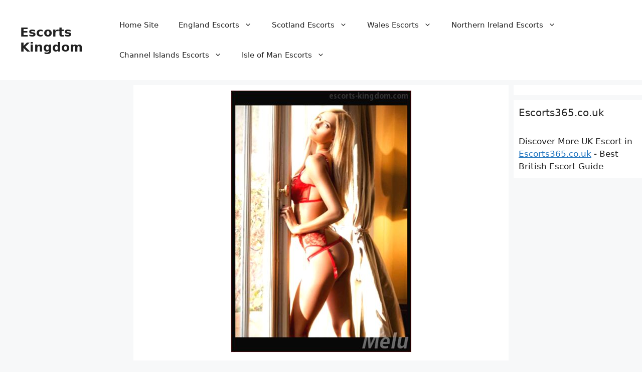

--- FILE ---
content_type: text/html; charset=UTF-8
request_url: https://escorts-kingdom.com/female-escort/melu
body_size: 20605
content:
<!DOCTYPE html>
<html lang="en-GB">
<head>
	<meta charset="UTF-8">
	<meta name='robots' content='index, follow, max-image-preview:large, max-snippet:-1, max-video-preview:-1' />
<meta name="viewport" content="width=device-width, initial-scale=1">
	<!-- This site is optimized with the Yoast SEO plugin v26.7 - https://yoast.com/wordpress/plugins/seo/ -->
	<title>Melu - Escorts Kingdom</title>
	<link rel="canonical" href="https://escorts-kingdom.com/female-escort/melu" />
	<meta property="og:locale" content="en_GB" />
	<meta property="og:type" content="article" />
	<meta property="og:title" content="Melu - Escorts Kingdom" />
	<meta property="og:description" content="23 Y/O Melu Female Moldovian Escort in the United Kingdom" />
	<meta property="og:url" content="https://escorts-kingdom.com/female-escort/melu" />
	<meta property="og:site_name" content="Escorts Kingdom" />
	<meta property="og:image" content="https://escortskingdom.b-cdn.net/wp-content/uploads/escorts-kingdom.com-melu-1.jpg" />
	<meta property="og:image:width" content="361" />
	<meta property="og:image:height" content="524" />
	<meta property="og:image:type" content="image/jpeg" />
	<meta name="twitter:card" content="summary_large_image" />
	<script type="application/ld+json" class="yoast-schema-graph">{"@context":"https://schema.org","@graph":[{"@type":"WebPage","@id":"https://escorts-kingdom.com/female-escort/melu","url":"https://escorts-kingdom.com/female-escort/melu","name":"Melu - Escorts Kingdom","isPartOf":{"@id":"https://escorts-kingdom.com/#website"},"primaryImageOfPage":{"@id":"https://escorts-kingdom.com/female-escort/melu#primaryimage"},"image":{"@id":"https://escorts-kingdom.com/female-escort/melu#primaryimage"},"thumbnailUrl":"https://escortskingdom.b-cdn.net/wp-content/uploads/escorts-kingdom.com-melu-1.jpg","datePublished":"2019-10-31T17:54:41+00:00","breadcrumb":{"@id":"https://escorts-kingdom.com/female-escort/melu#breadcrumb"},"inLanguage":"en-GB","potentialAction":[{"@type":"ReadAction","target":["https://escorts-kingdom.com/female-escort/melu"]}]},{"@type":"ImageObject","inLanguage":"en-GB","@id":"https://escorts-kingdom.com/female-escort/melu#primaryimage","url":"https://escortskingdom.b-cdn.net/wp-content/uploads/escorts-kingdom.com-melu-1.jpg","contentUrl":"https://escortskingdom.b-cdn.net/wp-content/uploads/escorts-kingdom.com-melu-1.jpg","width":361,"height":524,"caption":"escorts-kingdom.com-melu-1"},{"@type":"BreadcrumbList","@id":"https://escorts-kingdom.com/female-escort/melu#breadcrumb","itemListElement":[{"@type":"ListItem","position":1,"name":"Home","item":"https://escorts-kingdom.com/"},{"@type":"ListItem","position":2,"name":"Melu"}]},{"@type":"WebSite","@id":"https://escorts-kingdom.com/#website","url":"https://escorts-kingdom.com/","name":"Escorts Kingdom","description":"British Escort Directory - Independent Girls &amp; Escort Agencies in UK","potentialAction":[{"@type":"SearchAction","target":{"@type":"EntryPoint","urlTemplate":"https://escorts-kingdom.com/?s={search_term_string}"},"query-input":{"@type":"PropertyValueSpecification","valueRequired":true,"valueName":"search_term_string"}}],"inLanguage":"en-GB"}]}</script>
	<!-- / Yoast SEO plugin. -->


<link rel='dns-prefetch' href='//cdn.escorts-kingdom.com' />
<link href='https://fonts.bunny.net' crossorigin rel='preconnect' />
<link href='https://cdn.escorts-kingdom.com' rel='preconnect' />
<link rel='preconnect' href='https://escortskingdom.b-cdn.net' />
<link rel='preconnect' href='https://fonts.bunny.net' />
<link rel="alternate" type="application/rss+xml" title="Escorts Kingdom &raquo; Feed" href="https://escorts-kingdom.com/feed" />
<script id="wpp-js" src="https://cdn.escorts-kingdom.com/wp-content/plugins/wordpress-popular-posts/assets/js/wpp.min.js?ver=7.3.6" data-sampling="0" data-sampling-rate="100" data-api-url="https://escorts-kingdom.com/wp-json/wordpress-popular-posts" data-post-id="3793" data-token="00e79169d7" data-lang="0" data-debug="0" type="9e7b9cf746f3eba5a64e74ac-text/javascript"></script>
<link rel="alternate" title="oEmbed (JSON)" type="application/json+oembed" href="https://escorts-kingdom.com/wp-json/oembed/1.0/embed?url=https%3A%2F%2Fescorts-kingdom.com%2Ffemale-escort%2Fmelu" />
<link rel="alternate" title="oEmbed (XML)" type="text/xml+oembed" href="https://escorts-kingdom.com/wp-json/oembed/1.0/embed?url=https%3A%2F%2Fescorts-kingdom.com%2Ffemale-escort%2Fmelu&#038;format=xml" />
<style id='wp-img-auto-sizes-contain-inline-css'>
img:is([sizes=auto i],[sizes^="auto," i]){contain-intrinsic-size:3000px 1500px}
/*# sourceURL=wp-img-auto-sizes-contain-inline-css */
</style>
<style id='wp-emoji-styles-inline-css'>

	img.wp-smiley, img.emoji {
		display: inline !important;
		border: none !important;
		box-shadow: none !important;
		height: 1em !important;
		width: 1em !important;
		margin: 0 0.07em !important;
		vertical-align: -0.1em !important;
		background: none !important;
		padding: 0 !important;
	}
/*# sourceURL=wp-emoji-styles-inline-css */
</style>
<style id='wp-block-library-inline-css'>
:root{--wp-block-synced-color:#7a00df;--wp-block-synced-color--rgb:122,0,223;--wp-bound-block-color:var(--wp-block-synced-color);--wp-editor-canvas-background:#ddd;--wp-admin-theme-color:#007cba;--wp-admin-theme-color--rgb:0,124,186;--wp-admin-theme-color-darker-10:#006ba1;--wp-admin-theme-color-darker-10--rgb:0,107,160.5;--wp-admin-theme-color-darker-20:#005a87;--wp-admin-theme-color-darker-20--rgb:0,90,135;--wp-admin-border-width-focus:2px}@media (min-resolution:192dpi){:root{--wp-admin-border-width-focus:1.5px}}.wp-element-button{cursor:pointer}:root .has-very-light-gray-background-color{background-color:#eee}:root .has-very-dark-gray-background-color{background-color:#313131}:root .has-very-light-gray-color{color:#eee}:root .has-very-dark-gray-color{color:#313131}:root .has-vivid-green-cyan-to-vivid-cyan-blue-gradient-background{background:linear-gradient(135deg,#00d084,#0693e3)}:root .has-purple-crush-gradient-background{background:linear-gradient(135deg,#34e2e4,#4721fb 50%,#ab1dfe)}:root .has-hazy-dawn-gradient-background{background:linear-gradient(135deg,#faaca8,#dad0ec)}:root .has-subdued-olive-gradient-background{background:linear-gradient(135deg,#fafae1,#67a671)}:root .has-atomic-cream-gradient-background{background:linear-gradient(135deg,#fdd79a,#004a59)}:root .has-nightshade-gradient-background{background:linear-gradient(135deg,#330968,#31cdcf)}:root .has-midnight-gradient-background{background:linear-gradient(135deg,#020381,#2874fc)}:root{--wp--preset--font-size--normal:16px;--wp--preset--font-size--huge:42px}.has-regular-font-size{font-size:1em}.has-larger-font-size{font-size:2.625em}.has-normal-font-size{font-size:var(--wp--preset--font-size--normal)}.has-huge-font-size{font-size:var(--wp--preset--font-size--huge)}.has-text-align-center{text-align:center}.has-text-align-left{text-align:left}.has-text-align-right{text-align:right}.has-fit-text{white-space:nowrap!important}#end-resizable-editor-section{display:none}.aligncenter{clear:both}.items-justified-left{justify-content:flex-start}.items-justified-center{justify-content:center}.items-justified-right{justify-content:flex-end}.items-justified-space-between{justify-content:space-between}.screen-reader-text{border:0;clip-path:inset(50%);height:1px;margin:-1px;overflow:hidden;padding:0;position:absolute;width:1px;word-wrap:normal!important}.screen-reader-text:focus{background-color:#ddd;clip-path:none;color:#444;display:block;font-size:1em;height:auto;left:5px;line-height:normal;padding:15px 23px 14px;text-decoration:none;top:5px;width:auto;z-index:100000}html :where(.has-border-color){border-style:solid}html :where([style*=border-top-color]){border-top-style:solid}html :where([style*=border-right-color]){border-right-style:solid}html :where([style*=border-bottom-color]){border-bottom-style:solid}html :where([style*=border-left-color]){border-left-style:solid}html :where([style*=border-width]){border-style:solid}html :where([style*=border-top-width]){border-top-style:solid}html :where([style*=border-right-width]){border-right-style:solid}html :where([style*=border-bottom-width]){border-bottom-style:solid}html :where([style*=border-left-width]){border-left-style:solid}html :where(img[class*=wp-image-]){height:auto;max-width:100%}:where(figure){margin:0 0 1em}html :where(.is-position-sticky){--wp-admin--admin-bar--position-offset:var(--wp-admin--admin-bar--height,0px)}@media screen and (max-width:600px){html :where(.is-position-sticky){--wp-admin--admin-bar--position-offset:0px}}

/*# sourceURL=wp-block-library-inline-css */
</style><style id='global-styles-inline-css'>
:root{--wp--preset--aspect-ratio--square: 1;--wp--preset--aspect-ratio--4-3: 4/3;--wp--preset--aspect-ratio--3-4: 3/4;--wp--preset--aspect-ratio--3-2: 3/2;--wp--preset--aspect-ratio--2-3: 2/3;--wp--preset--aspect-ratio--16-9: 16/9;--wp--preset--aspect-ratio--9-16: 9/16;--wp--preset--color--black: #000000;--wp--preset--color--cyan-bluish-gray: #abb8c3;--wp--preset--color--white: #ffffff;--wp--preset--color--pale-pink: #f78da7;--wp--preset--color--vivid-red: #cf2e2e;--wp--preset--color--luminous-vivid-orange: #ff6900;--wp--preset--color--luminous-vivid-amber: #fcb900;--wp--preset--color--light-green-cyan: #7bdcb5;--wp--preset--color--vivid-green-cyan: #00d084;--wp--preset--color--pale-cyan-blue: #8ed1fc;--wp--preset--color--vivid-cyan-blue: #0693e3;--wp--preset--color--vivid-purple: #9b51e0;--wp--preset--color--contrast: var(--contrast);--wp--preset--color--contrast-2: var(--contrast-2);--wp--preset--color--contrast-3: var(--contrast-3);--wp--preset--color--base: var(--base);--wp--preset--color--base-2: var(--base-2);--wp--preset--color--base-3: var(--base-3);--wp--preset--color--accent: var(--accent);--wp--preset--gradient--vivid-cyan-blue-to-vivid-purple: linear-gradient(135deg,rgb(6,147,227) 0%,rgb(155,81,224) 100%);--wp--preset--gradient--light-green-cyan-to-vivid-green-cyan: linear-gradient(135deg,rgb(122,220,180) 0%,rgb(0,208,130) 100%);--wp--preset--gradient--luminous-vivid-amber-to-luminous-vivid-orange: linear-gradient(135deg,rgb(252,185,0) 0%,rgb(255,105,0) 100%);--wp--preset--gradient--luminous-vivid-orange-to-vivid-red: linear-gradient(135deg,rgb(255,105,0) 0%,rgb(207,46,46) 100%);--wp--preset--gradient--very-light-gray-to-cyan-bluish-gray: linear-gradient(135deg,rgb(238,238,238) 0%,rgb(169,184,195) 100%);--wp--preset--gradient--cool-to-warm-spectrum: linear-gradient(135deg,rgb(74,234,220) 0%,rgb(151,120,209) 20%,rgb(207,42,186) 40%,rgb(238,44,130) 60%,rgb(251,105,98) 80%,rgb(254,248,76) 100%);--wp--preset--gradient--blush-light-purple: linear-gradient(135deg,rgb(255,206,236) 0%,rgb(152,150,240) 100%);--wp--preset--gradient--blush-bordeaux: linear-gradient(135deg,rgb(254,205,165) 0%,rgb(254,45,45) 50%,rgb(107,0,62) 100%);--wp--preset--gradient--luminous-dusk: linear-gradient(135deg,rgb(255,203,112) 0%,rgb(199,81,192) 50%,rgb(65,88,208) 100%);--wp--preset--gradient--pale-ocean: linear-gradient(135deg,rgb(255,245,203) 0%,rgb(182,227,212) 50%,rgb(51,167,181) 100%);--wp--preset--gradient--electric-grass: linear-gradient(135deg,rgb(202,248,128) 0%,rgb(113,206,126) 100%);--wp--preset--gradient--midnight: linear-gradient(135deg,rgb(2,3,129) 0%,rgb(40,116,252) 100%);--wp--preset--font-size--small: 13px;--wp--preset--font-size--medium: 20px;--wp--preset--font-size--large: 36px;--wp--preset--font-size--x-large: 42px;--wp--preset--spacing--20: 0.44rem;--wp--preset--spacing--30: 0.67rem;--wp--preset--spacing--40: 1rem;--wp--preset--spacing--50: 1.5rem;--wp--preset--spacing--60: 2.25rem;--wp--preset--spacing--70: 3.38rem;--wp--preset--spacing--80: 5.06rem;--wp--preset--shadow--natural: 6px 6px 9px rgba(0, 0, 0, 0.2);--wp--preset--shadow--deep: 12px 12px 50px rgba(0, 0, 0, 0.4);--wp--preset--shadow--sharp: 6px 6px 0px rgba(0, 0, 0, 0.2);--wp--preset--shadow--outlined: 6px 6px 0px -3px rgb(255, 255, 255), 6px 6px rgb(0, 0, 0);--wp--preset--shadow--crisp: 6px 6px 0px rgb(0, 0, 0);}:where(.is-layout-flex){gap: 0.5em;}:where(.is-layout-grid){gap: 0.5em;}body .is-layout-flex{display: flex;}.is-layout-flex{flex-wrap: wrap;align-items: center;}.is-layout-flex > :is(*, div){margin: 0;}body .is-layout-grid{display: grid;}.is-layout-grid > :is(*, div){margin: 0;}:where(.wp-block-columns.is-layout-flex){gap: 2em;}:where(.wp-block-columns.is-layout-grid){gap: 2em;}:where(.wp-block-post-template.is-layout-flex){gap: 1.25em;}:where(.wp-block-post-template.is-layout-grid){gap: 1.25em;}.has-black-color{color: var(--wp--preset--color--black) !important;}.has-cyan-bluish-gray-color{color: var(--wp--preset--color--cyan-bluish-gray) !important;}.has-white-color{color: var(--wp--preset--color--white) !important;}.has-pale-pink-color{color: var(--wp--preset--color--pale-pink) !important;}.has-vivid-red-color{color: var(--wp--preset--color--vivid-red) !important;}.has-luminous-vivid-orange-color{color: var(--wp--preset--color--luminous-vivid-orange) !important;}.has-luminous-vivid-amber-color{color: var(--wp--preset--color--luminous-vivid-amber) !important;}.has-light-green-cyan-color{color: var(--wp--preset--color--light-green-cyan) !important;}.has-vivid-green-cyan-color{color: var(--wp--preset--color--vivid-green-cyan) !important;}.has-pale-cyan-blue-color{color: var(--wp--preset--color--pale-cyan-blue) !important;}.has-vivid-cyan-blue-color{color: var(--wp--preset--color--vivid-cyan-blue) !important;}.has-vivid-purple-color{color: var(--wp--preset--color--vivid-purple) !important;}.has-black-background-color{background-color: var(--wp--preset--color--black) !important;}.has-cyan-bluish-gray-background-color{background-color: var(--wp--preset--color--cyan-bluish-gray) !important;}.has-white-background-color{background-color: var(--wp--preset--color--white) !important;}.has-pale-pink-background-color{background-color: var(--wp--preset--color--pale-pink) !important;}.has-vivid-red-background-color{background-color: var(--wp--preset--color--vivid-red) !important;}.has-luminous-vivid-orange-background-color{background-color: var(--wp--preset--color--luminous-vivid-orange) !important;}.has-luminous-vivid-amber-background-color{background-color: var(--wp--preset--color--luminous-vivid-amber) !important;}.has-light-green-cyan-background-color{background-color: var(--wp--preset--color--light-green-cyan) !important;}.has-vivid-green-cyan-background-color{background-color: var(--wp--preset--color--vivid-green-cyan) !important;}.has-pale-cyan-blue-background-color{background-color: var(--wp--preset--color--pale-cyan-blue) !important;}.has-vivid-cyan-blue-background-color{background-color: var(--wp--preset--color--vivid-cyan-blue) !important;}.has-vivid-purple-background-color{background-color: var(--wp--preset--color--vivid-purple) !important;}.has-black-border-color{border-color: var(--wp--preset--color--black) !important;}.has-cyan-bluish-gray-border-color{border-color: var(--wp--preset--color--cyan-bluish-gray) !important;}.has-white-border-color{border-color: var(--wp--preset--color--white) !important;}.has-pale-pink-border-color{border-color: var(--wp--preset--color--pale-pink) !important;}.has-vivid-red-border-color{border-color: var(--wp--preset--color--vivid-red) !important;}.has-luminous-vivid-orange-border-color{border-color: var(--wp--preset--color--luminous-vivid-orange) !important;}.has-luminous-vivid-amber-border-color{border-color: var(--wp--preset--color--luminous-vivid-amber) !important;}.has-light-green-cyan-border-color{border-color: var(--wp--preset--color--light-green-cyan) !important;}.has-vivid-green-cyan-border-color{border-color: var(--wp--preset--color--vivid-green-cyan) !important;}.has-pale-cyan-blue-border-color{border-color: var(--wp--preset--color--pale-cyan-blue) !important;}.has-vivid-cyan-blue-border-color{border-color: var(--wp--preset--color--vivid-cyan-blue) !important;}.has-vivid-purple-border-color{border-color: var(--wp--preset--color--vivid-purple) !important;}.has-vivid-cyan-blue-to-vivid-purple-gradient-background{background: var(--wp--preset--gradient--vivid-cyan-blue-to-vivid-purple) !important;}.has-light-green-cyan-to-vivid-green-cyan-gradient-background{background: var(--wp--preset--gradient--light-green-cyan-to-vivid-green-cyan) !important;}.has-luminous-vivid-amber-to-luminous-vivid-orange-gradient-background{background: var(--wp--preset--gradient--luminous-vivid-amber-to-luminous-vivid-orange) !important;}.has-luminous-vivid-orange-to-vivid-red-gradient-background{background: var(--wp--preset--gradient--luminous-vivid-orange-to-vivid-red) !important;}.has-very-light-gray-to-cyan-bluish-gray-gradient-background{background: var(--wp--preset--gradient--very-light-gray-to-cyan-bluish-gray) !important;}.has-cool-to-warm-spectrum-gradient-background{background: var(--wp--preset--gradient--cool-to-warm-spectrum) !important;}.has-blush-light-purple-gradient-background{background: var(--wp--preset--gradient--blush-light-purple) !important;}.has-blush-bordeaux-gradient-background{background: var(--wp--preset--gradient--blush-bordeaux) !important;}.has-luminous-dusk-gradient-background{background: var(--wp--preset--gradient--luminous-dusk) !important;}.has-pale-ocean-gradient-background{background: var(--wp--preset--gradient--pale-ocean) !important;}.has-electric-grass-gradient-background{background: var(--wp--preset--gradient--electric-grass) !important;}.has-midnight-gradient-background{background: var(--wp--preset--gradient--midnight) !important;}.has-small-font-size{font-size: var(--wp--preset--font-size--small) !important;}.has-medium-font-size{font-size: var(--wp--preset--font-size--medium) !important;}.has-large-font-size{font-size: var(--wp--preset--font-size--large) !important;}.has-x-large-font-size{font-size: var(--wp--preset--font-size--x-large) !important;}
/*# sourceURL=global-styles-inline-css */
</style>

<style id='classic-theme-styles-inline-css'>
/*! This file is auto-generated */
.wp-block-button__link{color:#fff;background-color:#32373c;border-radius:9999px;box-shadow:none;text-decoration:none;padding:calc(.667em + 2px) calc(1.333em + 2px);font-size:1.125em}.wp-block-file__button{background:#32373c;color:#fff;text-decoration:none}
/*# sourceURL=/wp-includes/css/classic-themes.min.css */
</style>
<link data-minify="1" rel='stylesheet' id='_ning_font_awesome_css-css' href='https://cdn.escorts-kingdom.com/wp-content/cache/min/1/wp-content/plugins/angwp/assets/fonts/font-awesome/css/font-awesome.min.css?ver=1767647297' media='all' />
<link data-minify="1" rel='stylesheet' id='_ning_css-css' href='https://cdn.escorts-kingdom.com/wp-content/cache/min/1/wp-content/plugins/angwp/assets/dist/angwp.bundle.js.css?ver=1767647297' media='all' />
<link rel='stylesheet' id='spr_col_animate_css-css' href='https://cdn.escorts-kingdom.com/wp-content/plugins/angwp/include/extensions/spr_columns/assets/css/animate.min.css?ver=1.6.3' media='all' />
<link data-minify="1" rel='stylesheet' id='spr_col_css-css' href='https://cdn.escorts-kingdom.com/wp-content/cache/min/1/wp-content/plugins/angwp/include/extensions/spr_columns/assets/css/spr_columns.css?ver=1767647297' media='all' />
<link data-minify="1" rel='stylesheet' id='wordpress-popular-posts-css-css' href='https://cdn.escorts-kingdom.com/wp-content/cache/min/1/wp-content/plugins/wordpress-popular-posts/assets/css/wpp.css?ver=1767647297' media='all' />
<link data-minify="1" rel='stylesheet' id='generate-style-css' href='https://cdn.escorts-kingdom.com/wp-content/cache/min/1/wp-content/themes/generatepress/assets/css/main.min.css?ver=1767647297' media='all' />
<style id='generate-style-inline-css'>
body{background-color:var(--base-2);color:var(--contrast);}a{color:var(--accent);}a{text-decoration:underline;}.entry-title a, .site-branding a, a.button, .wp-block-button__link, .main-navigation a{text-decoration:none;}a:hover, a:focus, a:active{color:var(--contrast);}.grid-container{max-width:2000px;}.wp-block-group__inner-container{max-width:2000px;margin-left:auto;margin-right:auto;}:root{--contrast:#222222;--contrast-2:#575760;--contrast-3:#b2b2be;--base:#f0f0f0;--base-2:#f7f8f9;--base-3:#ffffff;--accent:#1e73be;}:root .has-contrast-color{color:var(--contrast);}:root .has-contrast-background-color{background-color:var(--contrast);}:root .has-contrast-2-color{color:var(--contrast-2);}:root .has-contrast-2-background-color{background-color:var(--contrast-2);}:root .has-contrast-3-color{color:var(--contrast-3);}:root .has-contrast-3-background-color{background-color:var(--contrast-3);}:root .has-base-color{color:var(--base);}:root .has-base-background-color{background-color:var(--base);}:root .has-base-2-color{color:var(--base-2);}:root .has-base-2-background-color{background-color:var(--base-2);}:root .has-base-3-color{color:var(--base-3);}:root .has-base-3-background-color{background-color:var(--base-3);}:root .has-accent-color{color:var(--accent);}:root .has-accent-background-color{background-color:var(--accent);}.top-bar{background-color:#636363;color:#ffffff;}.top-bar a{color:#ffffff;}.top-bar a:hover{color:#303030;}.site-header{background-color:var(--base-3);}.main-title a,.main-title a:hover{color:var(--contrast);}.site-description{color:var(--contrast-2);}.mobile-menu-control-wrapper .menu-toggle,.mobile-menu-control-wrapper .menu-toggle:hover,.mobile-menu-control-wrapper .menu-toggle:focus,.has-inline-mobile-toggle #site-navigation.toggled{background-color:rgba(0, 0, 0, 0.02);}.main-navigation,.main-navigation ul ul{background-color:var(--base-3);}.main-navigation .main-nav ul li a, .main-navigation .menu-toggle, .main-navigation .menu-bar-items{color:var(--contrast);}.main-navigation .main-nav ul li:not([class*="current-menu-"]):hover > a, .main-navigation .main-nav ul li:not([class*="current-menu-"]):focus > a, .main-navigation .main-nav ul li.sfHover:not([class*="current-menu-"]) > a, .main-navigation .menu-bar-item:hover > a, .main-navigation .menu-bar-item.sfHover > a{color:var(--accent);}button.menu-toggle:hover,button.menu-toggle:focus{color:var(--contrast);}.main-navigation .main-nav ul li[class*="current-menu-"] > a{color:var(--accent);}.navigation-search input[type="search"],.navigation-search input[type="search"]:active, .navigation-search input[type="search"]:focus, .main-navigation .main-nav ul li.search-item.active > a, .main-navigation .menu-bar-items .search-item.active > a{color:var(--accent);}.main-navigation ul ul{background-color:var(--base);}.separate-containers .inside-article, .separate-containers .comments-area, .separate-containers .page-header, .one-container .container, .separate-containers .paging-navigation, .inside-page-header{background-color:var(--base-3);}.entry-title a{color:var(--contrast);}.entry-title a:hover{color:var(--contrast-2);}.entry-meta{color:var(--contrast-2);}.sidebar .widget{background-color:var(--base-3);}.footer-widgets{background-color:var(--base-3);}.site-info{background-color:var(--base-3);}input[type="text"],input[type="email"],input[type="url"],input[type="password"],input[type="search"],input[type="tel"],input[type="number"],textarea,select{color:var(--contrast);background-color:var(--base-2);border-color:var(--base);}input[type="text"]:focus,input[type="email"]:focus,input[type="url"]:focus,input[type="password"]:focus,input[type="search"]:focus,input[type="tel"]:focus,input[type="number"]:focus,textarea:focus,select:focus{color:var(--contrast);background-color:var(--base-2);border-color:var(--contrast-3);}button,html input[type="button"],input[type="reset"],input[type="submit"],a.button,a.wp-block-button__link:not(.has-background){color:#ffffff;background-color:#55555e;}button:hover,html input[type="button"]:hover,input[type="reset"]:hover,input[type="submit"]:hover,a.button:hover,button:focus,html input[type="button"]:focus,input[type="reset"]:focus,input[type="submit"]:focus,a.button:focus,a.wp-block-button__link:not(.has-background):active,a.wp-block-button__link:not(.has-background):focus,a.wp-block-button__link:not(.has-background):hover{color:#ffffff;background-color:#3f4047;}a.generate-back-to-top{background-color:rgba( 0,0,0,0.4 );color:#ffffff;}a.generate-back-to-top:hover,a.generate-back-to-top:focus{background-color:rgba( 0,0,0,0.6 );color:#ffffff;}:root{--gp-search-modal-bg-color:var(--base-3);--gp-search-modal-text-color:var(--contrast);--gp-search-modal-overlay-bg-color:rgba(0,0,0,0.2);}@media (max-width: 768px){.main-navigation .menu-bar-item:hover > a, .main-navigation .menu-bar-item.sfHover > a{background:none;color:var(--contrast);}}.nav-below-header .main-navigation .inside-navigation.grid-container, .nav-above-header .main-navigation .inside-navigation.grid-container{padding:0px 20px 0px 20px;}.separate-containers .inside-article, .separate-containers .comments-area, .separate-containers .page-header, .separate-containers .paging-navigation, .one-container .site-content, .inside-page-header{padding:10px;}.site-main .wp-block-group__inner-container{padding:10px;}.separate-containers .paging-navigation{padding-top:20px;padding-bottom:20px;}.entry-content .alignwide, body:not(.no-sidebar) .entry-content .alignfull{margin-left:-10px;width:calc(100% + 20px);max-width:calc(100% + 20px);}.one-container.right-sidebar .site-main,.one-container.both-right .site-main{margin-right:10px;}.one-container.left-sidebar .site-main,.one-container.both-left .site-main{margin-left:10px;}.one-container.both-sidebars .site-main{margin:0px 10px 0px 10px;}.sidebar .widget, .page-header, .widget-area .main-navigation, .site-main > *{margin-bottom:10px;}.separate-containers .site-main{margin:10px;}.both-right .inside-left-sidebar,.both-left .inside-left-sidebar{margin-right:5px;}.both-right .inside-right-sidebar,.both-left .inside-right-sidebar{margin-left:5px;}.one-container.archive .post:not(:last-child):not(.is-loop-template-item), .one-container.blog .post:not(:last-child):not(.is-loop-template-item){padding-bottom:10px;}.separate-containers .featured-image{margin-top:10px;}.separate-containers .inside-right-sidebar, .separate-containers .inside-left-sidebar{margin-top:10px;margin-bottom:10px;}.rtl .menu-item-has-children .dropdown-menu-toggle{padding-left:20px;}.rtl .main-navigation .main-nav ul li.menu-item-has-children > a{padding-right:20px;}.widget-area .widget{padding:10px;}@media (max-width:768px){.separate-containers .inside-article, .separate-containers .comments-area, .separate-containers .page-header, .separate-containers .paging-navigation, .one-container .site-content, .inside-page-header{padding:30px;}.site-main .wp-block-group__inner-container{padding:30px;}.inside-top-bar{padding-right:30px;padding-left:30px;}.inside-header{padding-right:30px;padding-left:30px;}.widget-area .widget{padding-top:10px;padding-right:10px;padding-bottom:10px;padding-left:10px;}.footer-widgets-container{padding-top:30px;padding-right:30px;padding-bottom:30px;padding-left:30px;}.inside-site-info{padding-right:30px;padding-left:30px;}.entry-content .alignwide, body:not(.no-sidebar) .entry-content .alignfull{margin-left:-30px;width:calc(100% + 60px);max-width:calc(100% + 60px);}.one-container .site-main .paging-navigation{margin-bottom:10px;}}/* End cached CSS */.is-right-sidebar{width:20%;}.is-left-sidebar{width:20%;}.site-content .content-area{width:60%;}@media (max-width: 768px){.main-navigation .menu-toggle,.sidebar-nav-mobile:not(#sticky-placeholder){display:block;}.main-navigation ul,.gen-sidebar-nav,.main-navigation:not(.slideout-navigation):not(.toggled) .main-nav > ul,.has-inline-mobile-toggle #site-navigation .inside-navigation > *:not(.navigation-search):not(.main-nav){display:none;}.nav-align-right .inside-navigation,.nav-align-center .inside-navigation{justify-content:space-between;}.has-inline-mobile-toggle .mobile-menu-control-wrapper{display:flex;flex-wrap:wrap;}.has-inline-mobile-toggle .inside-header{flex-direction:row;text-align:left;flex-wrap:wrap;}.has-inline-mobile-toggle .header-widget,.has-inline-mobile-toggle #site-navigation{flex-basis:100%;}.nav-float-left .has-inline-mobile-toggle #site-navigation{order:10;}}
.dynamic-author-image-rounded{border-radius:100%;}.dynamic-featured-image, .dynamic-author-image{vertical-align:middle;}.one-container.blog .dynamic-content-template:not(:last-child), .one-container.archive .dynamic-content-template:not(:last-child){padding-bottom:0px;}.dynamic-entry-excerpt > p:last-child{margin-bottom:0px;}
.post-image:not(:first-child), .page-content:not(:first-child), .entry-content:not(:first-child), .entry-summary:not(:first-child), footer.entry-meta{margin-top:1em;}.post-image-above-header .inside-article div.featured-image, .post-image-above-header .inside-article div.post-image{margin-bottom:1em;}
/*# sourceURL=generate-style-inline-css */
</style>
<link rel='stylesheet' id='generate-child-css' href='https://escortskingdom.b-cdn.net/wp-content/themes/generatepress_child/style.css?ver=1712162424' media='all' />
<link rel='stylesheet' id='subscribe-forms-css-css' href='https://cdn.escorts-kingdom.com/wp-content/plugins/easy-social-share-buttons3/assets/modules/subscribe-forms.min.css?ver=10.2' media='all' />
<link rel='stylesheet' id='click2tweet-css-css' href='https://cdn.escorts-kingdom.com/wp-content/plugins/easy-social-share-buttons3/assets/modules/click-to-tweet.min.css?ver=10.2' media='all' />
<link rel='stylesheet' id='easy-social-share-buttons-css' href='https://cdn.escorts-kingdom.com/wp-content/plugins/easy-social-share-buttons3/assets/css/easy-social-share-buttons.min.css?ver=10.2' media='all' />
<style id='generateblocks-inline-css'>
:root{--gb-container-width:2000px;}.gb-container .wp-block-image img{vertical-align:middle;}.gb-grid-wrapper .wp-block-image{margin-bottom:0;}.gb-highlight{background:none;}.gb-shape{line-height:0;}.gb-container-link{position:absolute;top:0;right:0;bottom:0;left:0;z-index:99;}
/*# sourceURL=generateblocks-inline-css */
</style>
<link rel='stylesheet' id='generate-blog-images-css' href='https://cdn.escorts-kingdom.com/wp-content/plugins/gp-premium/blog/functions/css/featured-images.min.css?ver=2.5.5' media='all' />
<link rel='stylesheet' id='cp-animate-flip-css' href='https://cdn.escorts-kingdom.com/wp-content/plugins/convertplug/modules/assets/css/minified-animation/flip.min.css?ver=3.6.2' media='all' />
<link data-minify="1" rel='stylesheet' id='convert-plus-module-main-style-css' href='https://cdn.escorts-kingdom.com/wp-content/cache/min/1/wp-content/plugins/convertplug/modules/assets/css/cp-module-main.css?ver=1767647297' media='all' />
<link rel='stylesheet' id='convert-plus-modal-style-css' href='https://cdn.escorts-kingdom.com/wp-content/plugins/convertplug/modules/modal/assets/css/modal.min.css?ver=3.6.2' media='all' />
<link data-minify="1" rel='stylesheet' id='the-grid-css' href='https://cdn.escorts-kingdom.com/wp-content/cache/min/1/wp-content/plugins/the-grid/frontend/assets/css/the-grid.min.css?ver=1767647297' media='all' />
<style id='the-grid-inline-css'>
.tolb-holder{background:rgba(0,0,0,0.8)}.tolb-holder .tolb-close,.tolb-holder .tolb-title,.tolb-holder .tolb-counter,.tolb-holder .tolb-next i,.tolb-holder .tolb-prev i{color:#ffffff}.tolb-holder .tolb-load{border-color:rgba(1,0,0,0.2);border-left:3px solid #ffffff}
.to-heart-icon,.to-heart-icon svg,.to-post-like,.to-post-like .to-like-count{position:relative;display:inline-block}.to-post-like{width:auto;cursor:pointer;font-weight:400}.to-heart-icon{float:left;margin:0 4px 0 0}.to-heart-icon svg{overflow:visible;width:15px;height:14px}.to-heart-icon g{-webkit-transform:scale(1);transform:scale(1)}.to-heart-icon path{-webkit-transform:scale(1);transform:scale(1);transition:fill .4s ease,stroke .4s ease}.no-liked .to-heart-icon path{fill:#999;stroke:#999}.empty-heart .to-heart-icon path{fill:transparent!important;stroke:#999}.liked .to-heart-icon path,.to-heart-icon svg:hover path{fill:#ff6863!important;stroke:#ff6863!important}@keyframes heartBeat{0%{transform:scale(1)}20%{transform:scale(.8)}30%{transform:scale(.95)}45%{transform:scale(.75)}50%{transform:scale(.85)}100%{transform:scale(.9)}}@-webkit-keyframes heartBeat{0%,100%,50%{-webkit-transform:scale(1)}20%{-webkit-transform:scale(.8)}30%{-webkit-transform:scale(.95)}45%{-webkit-transform:scale(.75)}}.heart-pulse g{-webkit-animation-name:heartBeat;animation-name:heartBeat;-webkit-animation-duration:1s;animation-duration:1s;-webkit-animation-iteration-count:infinite;animation-iteration-count:infinite;-webkit-transform-origin:50% 50%;transform-origin:50% 50%}.to-post-like a{color:inherit!important;fill:inherit!important;stroke:inherit!important}
/*# sourceURL=the-grid-inline-css */
</style>
<script src="https://escortskingdom.b-cdn.net/wp-includes/js/jquery/jquery.min.js?ver=3.7.1" id="jquery-core-js" type="9e7b9cf746f3eba5a64e74ac-text/javascript"></script>
<script data-minify="1" src="https://cdn.escorts-kingdom.com/wp-content/cache/min/1/wp-includes/js/jquery/jquery-migrate.min.js?ver=1767648293" id="jquery-migrate-js" data-rocket-defer defer type="9e7b9cf746f3eba5a64e74ac-text/javascript"></script>
<script data-minify="1" src="https://cdn.escorts-kingdom.com/wp-content/cache/min/1/wp-content/plugins/angwp/assets/dev/js/advertising.js?ver=1767648293" id="adning_dummy_advertising-js" data-rocket-defer defer type="9e7b9cf746f3eba5a64e74ac-text/javascript"></script>
<script id="essb-inline-js" type="9e7b9cf746f3eba5a64e74ac-text/javascript"></script><link rel="https://api.w.org/" href="https://escorts-kingdom.com/wp-json/" /><link rel="EditURI" type="application/rsd+xml" title="RSD" href="https://escorts-kingdom.com/xmlrpc.php?rsd" />
<meta name="generator" content="WordPress 6.9" />
<link rel='shortlink' href='https://escorts-kingdom.com/?p=3793' />
<meta name="juicyads-site-verification" content="a91c2a42de0fa761c1130d68b59775d1">
<meta name="adultwork-site-verification" content="WVVtYX-Wg-a6_QuwT3JrU6_70GABaD6J3abzoP4rScI" />

<script src="https://app.rybbit.io/api/script.js" data-site-id="8c725b72a57a" defer type="9e7b9cf746f3eba5a64e74ac-text/javascript"></script>
            <style id="wpp-loading-animation-styles">@-webkit-keyframes bgslide{from{background-position-x:0}to{background-position-x:-200%}}@keyframes bgslide{from{background-position-x:0}to{background-position-x:-200%}}.wpp-widget-block-placeholder,.wpp-shortcode-placeholder{margin:0 auto;width:60px;height:3px;background:#dd3737;background:linear-gradient(90deg,#dd3737 0%,#571313 10%,#dd3737 100%);background-size:200% auto;border-radius:3px;-webkit-animation:bgslide 1s infinite linear;animation:bgslide 1s infinite linear}</style>
            
<script type="9e7b9cf746f3eba5a64e74ac-text/javascript">var essb_settings = {"ajax_url":"https:\/\/escorts-kingdom.com\/wp-admin\/admin-ajax.php","essb3_nonce":"c7b85b3bc0","essb3_plugin_url":"https:\/\/escorts-kingdom.com\/wp-content\/plugins\/easy-social-share-buttons3","essb3_stats":false,"essb3_ga":false,"essb3_ga_ntg":false,"blog_url":"https:\/\/escorts-kingdom.com\/","post_id":"3793"};</script>
<!-- Ads on this site are served by Adning v1.6.3 - adning.com -->
<style></style><!-- / Adning. -->

<link rel="icon" href="https://escortskingdom.b-cdn.net/wp-content/uploads/2018/06/cropped-united-kingdom-flag-waving-small-min-32x32.png" sizes="32x32" />
<link rel="icon" href="https://escortskingdom.b-cdn.net/wp-content/uploads/2018/06/cropped-united-kingdom-flag-waving-small-min-192x192.png" sizes="192x192" />
<link rel="apple-touch-icon" href="https://escortskingdom.b-cdn.net/wp-content/uploads/2018/06/cropped-united-kingdom-flag-waving-small-min-180x180.png" />
<meta name="msapplication-TileImage" content="https://escortskingdom.b-cdn.net/wp-content/uploads/2018/06/cropped-united-kingdom-flag-waving-small-min-270x270.png" />
<link rel='stylesheet' id='first_order-cp_id_f0370-css' href='https://cdn.escorts-kingdom.com/wp-content/plugins/convertplug/modules/modal/assets/demos/first_order/first_order.min.css?ver=3.6.2' media='all' />
<link data-minify="1" rel='stylesheet' id='su-shortcodes-css' href='https://cdn.escorts-kingdom.com/wp-content/cache/min/1/wp-content/plugins/shortcodes-ultimate/includes/css/shortcodes.css?ver=1767647297' media='all' />
<link data-minify="1" rel='stylesheet' id='animate-css' href='https://cdn.escorts-kingdom.com/wp-content/cache/min/1/wp-content/plugins/shortcodes-ultimate/vendor/animatecss/animate.css?ver=1767649262' media='all' />
<meta name="generator" content="WP Rocket 3.20.2" data-wpr-features="wpr_defer_js wpr_minify_js wpr_minify_css wpr_cdn wpr_desktop" /></head>

<body class="wp-singular female_escort-template-default single single-female_escort postid-3793 single-format-standard wp-embed-responsive wp-theme-generatepress wp-child-theme-generatepress_child isnt_phone is_computer post-image-above-header post-image-aligned-center sticky-menu-fade metaslider-plugin both-sidebars nav-float-right separate-containers header-aligned-left dropdown-hover featured-image-active essb-10.2" itemtype="https://schema.org/Blog" itemscope>


	<a class="screen-reader-text skip-link" href="#content" title="Skip to content">Skip to content</a>		<header class="site-header has-inline-mobile-toggle" id="masthead" aria-label="Site"  itemtype="https://schema.org/WPHeader" itemscope>
			<div data-rocket-location-hash="7b1905bee9485bd69f7f18cb93e136b2" class="inside-header grid-container">
				<div data-rocket-location-hash="5cd83cba399d508b78dc1100d7c0521b" class="site-branding">
						<p class="main-title" itemprop="headline">
					<a href="https://escorts-kingdom.com/" rel="home">Escorts Kingdom</a>
				</p>
						
					</div>	<nav class="main-navigation mobile-menu-control-wrapper" id="mobile-menu-control-wrapper" aria-label="Mobile Toggle">
				<button data-nav="site-navigation" class="menu-toggle" aria-controls="primary-menu" aria-expanded="false">
			<span class="gp-icon icon-menu-bars"><svg viewBox="0 0 512 512" aria-hidden="true" xmlns="http://www.w3.org/2000/svg" width="1em" height="1em"><path d="M0 96c0-13.255 10.745-24 24-24h464c13.255 0 24 10.745 24 24s-10.745 24-24 24H24c-13.255 0-24-10.745-24-24zm0 160c0-13.255 10.745-24 24-24h464c13.255 0 24 10.745 24 24s-10.745 24-24 24H24c-13.255 0-24-10.745-24-24zm0 160c0-13.255 10.745-24 24-24h464c13.255 0 24 10.745 24 24s-10.745 24-24 24H24c-13.255 0-24-10.745-24-24z" /></svg><svg viewBox="0 0 512 512" aria-hidden="true" xmlns="http://www.w3.org/2000/svg" width="1em" height="1em"><path d="M71.029 71.029c9.373-9.372 24.569-9.372 33.942 0L256 222.059l151.029-151.03c9.373-9.372 24.569-9.372 33.942 0 9.372 9.373 9.372 24.569 0 33.942L289.941 256l151.03 151.029c9.372 9.373 9.372 24.569 0 33.942-9.373 9.372-24.569 9.372-33.942 0L256 289.941l-151.029 151.03c-9.373 9.372-24.569 9.372-33.942 0-9.372-9.373-9.372-24.569 0-33.942L222.059 256 71.029 104.971c-9.372-9.373-9.372-24.569 0-33.942z" /></svg></span><span class="screen-reader-text">Menu</span>		</button>
	</nav>
			<nav class="main-navigation sub-menu-right" id="site-navigation" aria-label="Primary"  itemtype="https://schema.org/SiteNavigationElement" itemscope>
			<div class="inside-navigation grid-container">
								<button class="menu-toggle" aria-controls="primary-menu" aria-expanded="false">
					<span class="gp-icon icon-menu-bars"><svg viewBox="0 0 512 512" aria-hidden="true" xmlns="http://www.w3.org/2000/svg" width="1em" height="1em"><path d="M0 96c0-13.255 10.745-24 24-24h464c13.255 0 24 10.745 24 24s-10.745 24-24 24H24c-13.255 0-24-10.745-24-24zm0 160c0-13.255 10.745-24 24-24h464c13.255 0 24 10.745 24 24s-10.745 24-24 24H24c-13.255 0-24-10.745-24-24zm0 160c0-13.255 10.745-24 24-24h464c13.255 0 24 10.745 24 24s-10.745 24-24 24H24c-13.255 0-24-10.745-24-24z" /></svg><svg viewBox="0 0 512 512" aria-hidden="true" xmlns="http://www.w3.org/2000/svg" width="1em" height="1em"><path d="M71.029 71.029c9.373-9.372 24.569-9.372 33.942 0L256 222.059l151.029-151.03c9.373-9.372 24.569-9.372 33.942 0 9.372 9.373 9.372 24.569 0 33.942L289.941 256l151.03 151.029c9.372 9.373 9.372 24.569 0 33.942-9.373 9.372-24.569 9.372-33.942 0L256 289.941l-151.029 151.03c-9.373 9.372-24.569 9.372-33.942 0-9.372-9.373-9.372-24.569 0-33.942L222.059 256 71.029 104.971c-9.372-9.373-9.372-24.569 0-33.942z" /></svg></span><span class="screen-reader-text">Menu</span>				</button>
				<div id="primary-menu" class="main-nav"><ul id="menu-top-main-menu" class=" menu sf-menu"><li id="menu-item-1110" class="menu-item menu-item-type-post_type menu-item-object-page menu-item-home menu-item-1110"><a href="https://escorts-kingdom.com/">Home Site</a></li>
<li id="menu-item-392" class="menu-item menu-item-type-post_type menu-item-object-page menu-item-has-children menu-item-392"><a href="https://escorts-kingdom.com/england">England Escorts<span role="presentation" class="dropdown-menu-toggle"><span class="gp-icon icon-arrow"><svg viewBox="0 0 330 512" aria-hidden="true" xmlns="http://www.w3.org/2000/svg" width="1em" height="1em"><path d="M305.913 197.085c0 2.266-1.133 4.815-2.833 6.514L171.087 335.593c-1.7 1.7-4.249 2.832-6.515 2.832s-4.815-1.133-6.515-2.832L26.064 203.599c-1.7-1.7-2.832-4.248-2.832-6.514s1.132-4.816 2.832-6.515l14.162-14.163c1.7-1.699 3.966-2.832 6.515-2.832 2.266 0 4.815 1.133 6.515 2.832l111.316 111.317 111.316-111.317c1.7-1.699 4.249-2.832 6.515-2.832s4.815 1.133 6.515 2.832l14.162 14.163c1.7 1.7 2.833 4.249 2.833 6.515z" /></svg></span></span></a>
<ul class="sub-menu">
	<li id="menu-item-432" class="menu-item menu-item-type-post_type menu-item-object-page menu-item-432"><a href="https://escorts-kingdom.com/england/london">London</a></li>
	<li id="menu-item-408" class="menu-item menu-item-type-post_type menu-item-object-page menu-item-408"><a href="https://escorts-kingdom.com/england/birmingham">Birmingham</a></li>
	<li id="menu-item-431" class="menu-item menu-item-type-post_type menu-item-object-page menu-item-431"><a href="https://escorts-kingdom.com/england/liverpool">Liverpool</a></li>
	<li id="menu-item-415" class="menu-item menu-item-type-post_type menu-item-object-page menu-item-415"><a href="https://escorts-kingdom.com/england/bristol">Bristol</a></li>
	<li id="menu-item-2343" class="menu-item menu-item-type-post_type menu-item-object-page menu-item-2343"><a href="https://escorts-kingdom.com/england/sheffield">Sheffield</a></li>
	<li id="menu-item-434" class="menu-item menu-item-type-post_type menu-item-object-page menu-item-434"><a href="https://escorts-kingdom.com/england/manchester">Manchester</a></li>
	<li id="menu-item-429" class="menu-item menu-item-type-post_type menu-item-object-page menu-item-429"><a href="https://escorts-kingdom.com/england/leeds">Leeds</a></li>
	<li id="menu-item-430" class="menu-item menu-item-type-post_type menu-item-object-page menu-item-430"><a href="https://escorts-kingdom.com/england/leicester">Leicester</a></li>
	<li id="menu-item-2344" class="menu-item menu-item-type-post_type menu-item-object-page menu-item-2344"><a href="https://escorts-kingdom.com/england/bradford">Bradford</a></li>
	<li id="menu-item-2345" class="menu-item menu-item-type-post_type menu-item-object-page menu-item-2345"><a href="https://escorts-kingdom.com/england/coventry">Coventry</a></li>
	<li id="menu-item-2346" class="menu-item menu-item-type-post_type menu-item-object-page menu-item-2346"><a href="https://escorts-kingdom.com/england/nottingham">Nottingham</a></li>
	<li id="menu-item-2347" class="menu-item menu-item-type-post_type menu-item-object-page menu-item-2347"><a href="https://escorts-kingdom.com/england/kingston-upon-hull">Kingston upon Hull</a></li>
	<li id="menu-item-2349" class="menu-item menu-item-type-post_type menu-item-object-page menu-item-2349"><a href="https://escorts-kingdom.com/england/newcastle">Newcastle</a></li>
	<li id="menu-item-2350" class="menu-item menu-item-type-post_type menu-item-object-page menu-item-2350"><a href="https://escorts-kingdom.com/england/southampton">Southampton</a></li>
	<li id="menu-item-420" class="menu-item menu-item-type-post_type menu-item-object-page menu-item-420"><a href="https://escorts-kingdom.com/england/derby">Derby</a></li>
	<li id="menu-item-2351" class="menu-item menu-item-type-post_type menu-item-object-page menu-item-2351"><a href="https://escorts-kingdom.com/england/portsmouth">Portsmouth</a></li>
	<li id="menu-item-2352" class="menu-item menu-item-type-post_type menu-item-object-page menu-item-2352"><a href="https://escorts-kingdom.com/england/plymouth">Plymouth</a></li>
	<li id="menu-item-2353" class="menu-item menu-item-type-post_type menu-item-object-page menu-item-2353"><a href="https://escorts-kingdom.com/england/brighton-and-hove">Brighton and Hove</a></li>
	<li id="menu-item-2354" class="menu-item menu-item-type-post_type menu-item-object-page menu-item-2354"><a href="https://escorts-kingdom.com/england/reading">Reading</a></li>
	<li id="menu-item-2355" class="menu-item menu-item-type-post_type menu-item-object-page menu-item-2355"><a href="https://escorts-kingdom.com/england/northampton">Northampton</a></li>
	<li id="menu-item-433" class="menu-item menu-item-type-post_type menu-item-object-page menu-item-433"><a href="https://escorts-kingdom.com/england/luton">Luton</a></li>
	<li id="menu-item-2356" class="menu-item menu-item-type-post_type menu-item-object-page menu-item-2356"><a href="https://escorts-kingdom.com/england/wolverhampton">Wolverhampton</a></li>
	<li id="menu-item-2357" class="menu-item menu-item-type-post_type menu-item-object-page menu-item-2357"><a href="https://escorts-kingdom.com/england/bolton">Bolton</a></li>
	<li id="menu-item-417" class="menu-item menu-item-type-post_type menu-item-object-page menu-item-417"><a href="https://escorts-kingdom.com/england/cambridge">Cambridge</a></li>
	<li id="menu-item-427" class="menu-item menu-item-type-post_type menu-item-object-page menu-item-427"><a href="https://escorts-kingdom.com/england/hull">Hull</a></li>
	<li id="menu-item-1114" class="menu-item menu-item-type-post_type menu-item-object-page menu-item-1114"><a href="https://escorts-kingdom.com/england">More Cities in England&#8230;.</a></li>
</ul>
</li>
<li id="menu-item-445" class="menu-item menu-item-type-post_type menu-item-object-page menu-item-has-children menu-item-445"><a href="https://escorts-kingdom.com/scotland">Scotland Escorts<span role="presentation" class="dropdown-menu-toggle"><span class="gp-icon icon-arrow"><svg viewBox="0 0 330 512" aria-hidden="true" xmlns="http://www.w3.org/2000/svg" width="1em" height="1em"><path d="M305.913 197.085c0 2.266-1.133 4.815-2.833 6.514L171.087 335.593c-1.7 1.7-4.249 2.832-6.515 2.832s-4.815-1.133-6.515-2.832L26.064 203.599c-1.7-1.7-2.832-4.248-2.832-6.514s1.132-4.816 2.832-6.515l14.162-14.163c1.7-1.699 3.966-2.832 6.515-2.832 2.266 0 4.815 1.133 6.515 2.832l111.316 111.317 111.316-111.317c1.7-1.699 4.249-2.832 6.515-2.832s4.815 1.133 6.515 2.832l14.162 14.163c1.7 1.7 2.833 4.249 2.833 6.515z" /></svg></span></span></a>
<ul class="sub-menu">
	<li id="menu-item-446" class="menu-item menu-item-type-post_type menu-item-object-page menu-item-446"><a href="https://escorts-kingdom.com/scotland/aberdeen">Aberdeen</a></li>
	<li id="menu-item-447" class="menu-item menu-item-type-post_type menu-item-object-page menu-item-447"><a href="https://escorts-kingdom.com/scotland/aberdeenshire">Aberdeenshire</a></li>
	<li id="menu-item-448" class="menu-item menu-item-type-post_type menu-item-object-page menu-item-448"><a href="https://escorts-kingdom.com/scotland/angus">Angus</a></li>
	<li id="menu-item-449" class="menu-item menu-item-type-post_type menu-item-object-page menu-item-449"><a href="https://escorts-kingdom.com/scotland/dumfries-and-galloway">Dumfries and Galloway</a></li>
	<li id="menu-item-450" class="menu-item menu-item-type-post_type menu-item-object-page menu-item-450"><a href="https://escorts-kingdom.com/scotland/dundee">Dundee</a></li>
	<li id="menu-item-451" class="menu-item menu-item-type-post_type menu-item-object-page menu-item-451"><a href="https://escorts-kingdom.com/scotland/east-ayrshire">East Ayrshire</a></li>
	<li id="menu-item-452" class="menu-item menu-item-type-post_type menu-item-object-page menu-item-452"><a href="https://escorts-kingdom.com/scotland/east-dunbartonshire">East Dunbartonshire</a></li>
	<li id="menu-item-453" class="menu-item menu-item-type-post_type menu-item-object-page menu-item-453"><a href="https://escorts-kingdom.com/scotland/east-lothian">East Lothian</a></li>
	<li id="menu-item-454" class="menu-item menu-item-type-post_type menu-item-object-page menu-item-454"><a href="https://escorts-kingdom.com/scotland/east-renfrewshire">East Renfrewshire</a></li>
	<li id="menu-item-455" class="menu-item menu-item-type-post_type menu-item-object-page menu-item-455"><a href="https://escorts-kingdom.com/scotland/edinburgh">Edinburgh</a></li>
	<li id="menu-item-456" class="menu-item menu-item-type-post_type menu-item-object-page menu-item-456"><a href="https://escorts-kingdom.com/scotland/falkirk">Falkirk</a></li>
	<li id="menu-item-457" class="menu-item menu-item-type-post_type menu-item-object-page menu-item-457"><a href="https://escorts-kingdom.com/scotland/fife">Fife</a></li>
	<li id="menu-item-458" class="menu-item menu-item-type-post_type menu-item-object-page menu-item-458"><a href="https://escorts-kingdom.com/scotland/glasgow">Glasgow</a></li>
	<li id="menu-item-459" class="menu-item menu-item-type-post_type menu-item-object-page menu-item-459"><a href="https://escorts-kingdom.com/scotland/highland">Highland</a></li>
	<li id="menu-item-460" class="menu-item menu-item-type-post_type menu-item-object-page menu-item-460"><a href="https://escorts-kingdom.com/scotland/north-ayrshire">North Ayrshire</a></li>
	<li id="menu-item-461" class="menu-item menu-item-type-post_type menu-item-object-page menu-item-461"><a href="https://escorts-kingdom.com/scotland/north-lanarkshire">North Lanarkshire</a></li>
	<li id="menu-item-462" class="menu-item menu-item-type-post_type menu-item-object-page menu-item-462"><a href="https://escorts-kingdom.com/scotland/perth-and-kinross">Perth and Kinross</a></li>
	<li id="menu-item-463" class="menu-item menu-item-type-post_type menu-item-object-page menu-item-463"><a href="https://escorts-kingdom.com/scotland/renfrewshire">Renfrewshire</a></li>
	<li id="menu-item-464" class="menu-item menu-item-type-post_type menu-item-object-page menu-item-464"><a href="https://escorts-kingdom.com/scotland/scottish-borders">Scottish Borders</a></li>
	<li id="menu-item-465" class="menu-item menu-item-type-post_type menu-item-object-page menu-item-465"><a href="https://escorts-kingdom.com/scotland/south-ayrshire">South Ayrshire</a></li>
	<li id="menu-item-466" class="menu-item menu-item-type-post_type menu-item-object-page menu-item-466"><a href="https://escorts-kingdom.com/scotland/south-lanarkshire">South Lanarkshire</a></li>
	<li id="menu-item-467" class="menu-item menu-item-type-post_type menu-item-object-page menu-item-467"><a href="https://escorts-kingdom.com/scotland/stirling">Stirling</a></li>
	<li id="menu-item-468" class="menu-item menu-item-type-post_type menu-item-object-page menu-item-468"><a href="https://escorts-kingdom.com/scotland/west-dunbartonshire">West Dunbartonshire</a></li>
	<li id="menu-item-469" class="menu-item menu-item-type-post_type menu-item-object-page menu-item-469"><a href="https://escorts-kingdom.com/scotland/west-lothian">West Lothian</a></li>
	<li id="menu-item-1115" class="menu-item menu-item-type-post_type menu-item-object-page menu-item-1115"><a href="https://escorts-kingdom.com/scotland">More Cities in Scotland &#8230;</a></li>
</ul>
</li>
<li id="menu-item-470" class="menu-item menu-item-type-post_type menu-item-object-page menu-item-has-children menu-item-470"><a href="https://escorts-kingdom.com/wales">Wales Escorts<span role="presentation" class="dropdown-menu-toggle"><span class="gp-icon icon-arrow"><svg viewBox="0 0 330 512" aria-hidden="true" xmlns="http://www.w3.org/2000/svg" width="1em" height="1em"><path d="M305.913 197.085c0 2.266-1.133 4.815-2.833 6.514L171.087 335.593c-1.7 1.7-4.249 2.832-6.515 2.832s-4.815-1.133-6.515-2.832L26.064 203.599c-1.7-1.7-2.832-4.248-2.832-6.514s1.132-4.816 2.832-6.515l14.162-14.163c1.7-1.699 3.966-2.832 6.515-2.832 2.266 0 4.815 1.133 6.515 2.832l111.316 111.317 111.316-111.317c1.7-1.699 4.249-2.832 6.515-2.832s4.815 1.133 6.515 2.832l14.162 14.163c1.7 1.7 2.833 4.249 2.833 6.515z" /></svg></span></span></a>
<ul class="sub-menu">
	<li id="menu-item-471" class="menu-item menu-item-type-post_type menu-item-object-page menu-item-471"><a href="https://escorts-kingdom.com/wales/barry">Barry</a></li>
	<li id="menu-item-472" class="menu-item menu-item-type-post_type menu-item-object-page menu-item-472"><a href="https://escorts-kingdom.com/wales/bridgend">Bridgend</a></li>
	<li id="menu-item-473" class="menu-item menu-item-type-post_type menu-item-object-page menu-item-473"><a href="https://escorts-kingdom.com/wales/caerphilly">Caerphilly</a></li>
	<li id="menu-item-474" class="menu-item menu-item-type-post_type menu-item-object-page menu-item-474"><a href="https://escorts-kingdom.com/wales/cardiff">Cardiff</a></li>
	<li id="menu-item-475" class="menu-item menu-item-type-post_type menu-item-object-page menu-item-475"><a href="https://escorts-kingdom.com/wales/cwmbran">Cwmbran</a></li>
	<li id="menu-item-476" class="menu-item menu-item-type-post_type menu-item-object-page menu-item-476"><a href="https://escorts-kingdom.com/wales/llanelli">Llanelli</a></li>
	<li id="menu-item-477" class="menu-item menu-item-type-post_type menu-item-object-page menu-item-477"><a href="https://escorts-kingdom.com/wales/merthyr-tydfil">Merthyr Tydfil</a></li>
	<li id="menu-item-478" class="menu-item menu-item-type-post_type menu-item-object-page menu-item-478"><a href="https://escorts-kingdom.com/wales/neath">Neath</a></li>
	<li id="menu-item-479" class="menu-item menu-item-type-post_type menu-item-object-page menu-item-479"><a href="https://escorts-kingdom.com/wales/newport">Newport</a></li>
	<li id="menu-item-480" class="menu-item menu-item-type-post_type menu-item-object-page menu-item-480"><a href="https://escorts-kingdom.com/wales/pontypridd">Pontypridd</a></li>
	<li id="menu-item-481" class="menu-item menu-item-type-post_type menu-item-object-page menu-item-481"><a href="https://escorts-kingdom.com/wales/port-talbot">Port Talbot</a></li>
	<li id="menu-item-482" class="menu-item menu-item-type-post_type menu-item-object-page menu-item-482"><a href="https://escorts-kingdom.com/wales/swansea">Swansea</a></li>
	<li id="menu-item-483" class="menu-item menu-item-type-post_type menu-item-object-page menu-item-483"><a href="https://escorts-kingdom.com/wales/wrexham">Wrexham</a></li>
	<li id="menu-item-1116" class="menu-item menu-item-type-post_type menu-item-object-page menu-item-1116"><a href="https://escorts-kingdom.com/wales">More Cities in Wales &#8230;</a></li>
</ul>
</li>
<li id="menu-item-484" class="menu-item menu-item-type-post_type menu-item-object-page menu-item-has-children menu-item-484"><a href="https://escorts-kingdom.com/northern-ireland">Northern Ireland Escorts<span role="presentation" class="dropdown-menu-toggle"><span class="gp-icon icon-arrow"><svg viewBox="0 0 330 512" aria-hidden="true" xmlns="http://www.w3.org/2000/svg" width="1em" height="1em"><path d="M305.913 197.085c0 2.266-1.133 4.815-2.833 6.514L171.087 335.593c-1.7 1.7-4.249 2.832-6.515 2.832s-4.815-1.133-6.515-2.832L26.064 203.599c-1.7-1.7-2.832-4.248-2.832-6.514s1.132-4.816 2.832-6.515l14.162-14.163c1.7-1.699 3.966-2.832 6.515-2.832 2.266 0 4.815 1.133 6.515 2.832l111.316 111.317 111.316-111.317c1.7-1.699 4.249-2.832 6.515-2.832s4.815 1.133 6.515 2.832l14.162 14.163c1.7 1.7 2.833 4.249 2.833 6.515z" /></svg></span></span></a>
<ul class="sub-menu">
	<li id="menu-item-485" class="menu-item menu-item-type-post_type menu-item-object-page menu-item-485"><a href="https://escorts-kingdom.com/northern-ireland/ballymena">Ballymena</a></li>
	<li id="menu-item-486" class="menu-item menu-item-type-post_type menu-item-object-page menu-item-486"><a href="https://escorts-kingdom.com/northern-ireland/bangor">Bangor</a></li>
	<li id="menu-item-487" class="menu-item menu-item-type-post_type menu-item-object-page menu-item-487"><a href="https://escorts-kingdom.com/northern-ireland/belfast">Belfast</a></li>
	<li id="menu-item-488" class="menu-item menu-item-type-post_type menu-item-object-page menu-item-488"><a href="https://escorts-kingdom.com/northern-ireland/castlereagh">Castlereagh</a></li>
	<li id="menu-item-489" class="menu-item menu-item-type-post_type menu-item-object-page menu-item-489"><a href="https://escorts-kingdom.com/northern-ireland/craigavon">Craigavon</a></li>
	<li id="menu-item-490" class="menu-item menu-item-type-post_type menu-item-object-page menu-item-490"><a href="https://escorts-kingdom.com/northern-ireland/derry">Derry</a></li>
	<li id="menu-item-491" class="menu-item menu-item-type-post_type menu-item-object-page menu-item-491"><a href="https://escorts-kingdom.com/northern-ireland/lisburn">Lisburn</a></li>
	<li id="menu-item-492" class="menu-item menu-item-type-post_type menu-item-object-page menu-item-492"><a href="https://escorts-kingdom.com/northern-ireland/newry">Newry</a></li>
	<li id="menu-item-493" class="menu-item menu-item-type-post_type menu-item-object-page menu-item-493"><a href="https://escorts-kingdom.com/northern-ireland/newtownabbey">Newtownabbey</a></li>
	<li id="menu-item-494" class="menu-item menu-item-type-post_type menu-item-object-page menu-item-494"><a href="https://escorts-kingdom.com/northern-ireland/newtownards">Newtownards</a></li>
	<li id="menu-item-1117" class="menu-item menu-item-type-post_type menu-item-object-page menu-item-1117"><a href="https://escorts-kingdom.com/northern-ireland">More Cities in Northern Ireland &#8230;</a></li>
</ul>
</li>
<li id="menu-item-1111" class="menu-item menu-item-type-post_type menu-item-object-page menu-item-has-children menu-item-1111"><a href="https://escorts-kingdom.com/channel-islands">Channel Islands Escorts<span role="presentation" class="dropdown-menu-toggle"><span class="gp-icon icon-arrow"><svg viewBox="0 0 330 512" aria-hidden="true" xmlns="http://www.w3.org/2000/svg" width="1em" height="1em"><path d="M305.913 197.085c0 2.266-1.133 4.815-2.833 6.514L171.087 335.593c-1.7 1.7-4.249 2.832-6.515 2.832s-4.815-1.133-6.515-2.832L26.064 203.599c-1.7-1.7-2.832-4.248-2.832-6.514s1.132-4.816 2.832-6.515l14.162-14.163c1.7-1.699 3.966-2.832 6.515-2.832 2.266 0 4.815 1.133 6.515 2.832l111.316 111.317 111.316-111.317c1.7-1.699 4.249-2.832 6.515-2.832s4.815 1.133 6.515 2.832l14.162 14.163c1.7 1.7 2.833 4.249 2.833 6.515z" /></svg></span></span></a>
<ul class="sub-menu">
	<li id="menu-item-1112" class="menu-item menu-item-type-post_type menu-item-object-page menu-item-1112"><a href="https://escorts-kingdom.com/channel-islands/guernsey">Guernsey</a></li>
	<li id="menu-item-1113" class="menu-item menu-item-type-post_type menu-item-object-page menu-item-1113"><a href="https://escorts-kingdom.com/channel-islands/jersey">Jersey</a></li>
</ul>
</li>
<li id="menu-item-2181" class="menu-item menu-item-type-post_type menu-item-object-page menu-item-has-children menu-item-2181"><a href="https://escorts-kingdom.com/isle-man">Isle of Man Escorts<span role="presentation" class="dropdown-menu-toggle"><span class="gp-icon icon-arrow"><svg viewBox="0 0 330 512" aria-hidden="true" xmlns="http://www.w3.org/2000/svg" width="1em" height="1em"><path d="M305.913 197.085c0 2.266-1.133 4.815-2.833 6.514L171.087 335.593c-1.7 1.7-4.249 2.832-6.515 2.832s-4.815-1.133-6.515-2.832L26.064 203.599c-1.7-1.7-2.832-4.248-2.832-6.514s1.132-4.816 2.832-6.515l14.162-14.163c1.7-1.699 3.966-2.832 6.515-2.832 2.266 0 4.815 1.133 6.515 2.832l111.316 111.317 111.316-111.317c1.7-1.699 4.249-2.832 6.515-2.832s4.815 1.133 6.515 2.832l14.162 14.163c1.7 1.7 2.833 4.249 2.833 6.515z" /></svg></span></span></a>
<ul class="sub-menu">
	<li id="menu-item-2218" class="menu-item menu-item-type-post_type menu-item-object-page menu-item-2218"><a href="https://escorts-kingdom.com/isle-man/ramsey">Ramsey</a></li>
	<li id="menu-item-2219" class="menu-item menu-item-type-post_type menu-item-object-page menu-item-2219"><a href="https://escorts-kingdom.com/isle-man/onchan">Onchan</a></li>
	<li id="menu-item-2220" class="menu-item menu-item-type-post_type menu-item-object-page menu-item-2220"><a href="https://escorts-kingdom.com/isle-man/douglas">Douglas</a></li>
	<li id="menu-item-2217" class="menu-item menu-item-type-post_type menu-item-object-page menu-item-2217"><a href="https://escorts-kingdom.com/isle-man">More Cities in Isle of Man &#8230;</a></li>
</ul>
</li>
</ul></div>			</div>
		</nav>
					</div>
		</header>
		
	<div data-rocket-location-hash="5ab50cf487e2c225ca702e143dc395df" class="site grid-container container hfeed" id="page">
				<div data-rocket-location-hash="81d953142d21eae6d4f639a4248f89e1" class="site-content" id="content">
			
	<div data-rocket-location-hash="0473109c5c32c4e7176a109b3dc396b1" class="content-area" id="primary">
		<main class="site-main" id="main">
			
<article id="post-3793" class="post-3793 female_escort type-female_escort status-publish format-standard has-post-thumbnail hentry tag-blonde tag-heterosexual tag-japanese tag-moldovian" itemtype="https://schema.org/CreativeWork" itemscope>
	<div class="inside-article">
		<div class="featured-image  page-header-image-single ">
				<img width="361" height="524" src="https://escortskingdom.b-cdn.net/wp-content/uploads/escorts-kingdom.com-melu-1.jpg" class="attachment-full size-full" alt="escorts-kingdom.com-melu-1" itemprop="image" decoding="async" fetchpriority="high" srcset="https://escortskingdom.b-cdn.net/wp-content/uploads/escorts-kingdom.com-melu-1.jpg 361w, https://escortskingdom.b-cdn.net/wp-content/uploads/escorts-kingdom.com-melu-1-207x300.jpg 207w" sizes="(max-width: 361px) 100vw, 361px" />
			</div>			<header class="entry-header">
				<h1 class="entry-title" itemprop="headline">Melu</h1>			</header>
			
		<div class="entry-content" itemprop="text">
			<h2>Melu - Moldovian Female Escort in the United Kingdom</h2>
<div class="su-row">
<div class="su-column su-column-size-1-2"><div class="su-column-inner su-u-clearfix su-u-trim">
<div class="su-animate" style="opacity:0;-webkit-animation-duration:0.6s;-webkit-animation-delay:0.4s;animation-duration:0.6s;animation-delay:0.4s;" data-animation="fadeIn" data-duration="0.6" data-delay="0.4"><img src="https://escortskingdom.b-cdn.net/wp-content/uploads/escorts-kingdom.com-melu-1.jpg" alt="Moldovian Female Escort Melu from Moldovian Image 1" width="330" height="490" class="aligncenter size-full" /></div>
<br>
<div class="su-animate" style="opacity:0;-webkit-animation-duration:0.6s;-webkit-animation-delay:0.4s;animation-duration:0.6s;animation-delay:0.4s;" data-animation="fadeIn" data-duration="0.6" data-delay="0.4"><img src="https://escortskingdom.b-cdn.net/wp-content/uploads/escorts-kingdom.com-melu-2.jpg" alt="Moldovian Female Escort Melu from Moldovian Image 2" width="330" height="490" class="aligncenter size-full" /></div>
<br>
<div class="su-animate" style="opacity:0;-webkit-animation-duration:0.6s;-webkit-animation-delay:0.4s;animation-duration:0.6s;animation-delay:0.4s;" data-animation="fadeIn" data-duration="0.6" data-delay="0.4"><img src="https://escortskingdom.b-cdn.net/wp-content/uploads/escorts-kingdom.com-melu-3.jpg" alt="Moldovian Female Escort Melu from Moldovian Image 3" width="330" height="490" class="aligncenter size-full" /></div>
<br>
<div class="su-animate" style="opacity:0;-webkit-animation-duration:0.6s;-webkit-animation-delay:0.4s;animation-duration:0.6s;animation-delay:0.4s;" data-animation="fadeIn" data-duration="0.6" data-delay="0.4"><img src="https://escortskingdom.b-cdn.net/wp-content/uploads/escorts-kingdom.com-melu-4.jpg" alt="Moldovian Female Escort Melu from Moldovian Image 3" width="330" height="490" class="aligncenter size-full" /></div>
</div></div>
<div class="su-column su-column-size-1-2"><div class="su-column-inner su-u-clearfix su-u-trim">
<div class="su-table su-table-responsive"><table>
<tr>
	<td>Age</td>
	<td>AGE 23 years old</td>
</tr>
<tr>
	<td>Location</td>
	<td>Location In contact form.</td>
</tr>
<tr>
	<td>Nationality</td>
	<td>Moldovian</td>
</tr>
<tr>
	<td>Languages</td>
	<td>Arabic &#038; Japanese</td>
</tr>
<tr>
	<td>Height</td>
	<td>5 feet  8 inches (172 centimeters)</td>
</tr>
<tr>
	<td>Weight</td>
	<td>132 pounds (60 kilograms)</td>
</tr>
<tr>
	<td>Eye Colour</td>
	<td>Brown</td>
</tr>
<tr>
	<td>Hair Colour</td>
	<td>Blonde</td>
</tr>
<tr>
	<td>Hair Length</td>
	<td>Very Long</td>
</tr>
<tr>
	<td>Hair Style</td>
	<td>Straight</td>
</tr>
<tr>
	<td>Dress Size</td>
	<td>L</td>
</tr>
<tr>
	<td>Breast</td>
	<td>Natural</td>
</tr>
<tr>
	<td>Breast Type</td>
	<td>Tubular or Constricted</td>
</tr>
<tr>
	<td>Bra Size</td>
	<td>C</td>
</tr>
<tr>
	<td>Pubic Hair</td>
	<td>Shaved Mostly</td>
</tr>
<tr>
	<td>Shoe Size</td>
	<td>38</td>
</tr>
<tr>
	<td>Piercing</td>
	<td>Not Provided</td>
</tr>
<tr>
	<td>Tattoo</td>
	<td>No</td>
</tr>
<tr>
	<td>Smoking</td>
	<td>No
</td>
</tr>
<tr>
	<td>Drinking</td>
	<td>Yes</td>
</tr>
<tr>
	<td>Sex Orientation</td>
	<td>Heterosexual</td>
</tr>
<tr>
	<td>Provide Duos</td>
	<td>No</td>
</tr>
<tr>
	<td>Provide Domination</td>
	<td>No</td>
</tr>
<tr>
	<td>Provide Submissions</td>
	<td>Yes</td>
</tr>
<tr>
	<td>Available for Couples</td>
	<td>Yes</td>
</tr>
<tr>
	<td>Service Type</td>
	<td>Incall &amp; Outcall</td>
</tr>
<tr>
	<td>Availability</td>
	<td>Check Availability</td>
</tr>
</table></div>

<h3>Melu Incall & Outcall Services</h3>

<div class="su-table su-table-responsive">
<table>
<tr>
	<td>[su_icon icon=&#8221;icon: check&#8221; background=&#8221;#f1f1f1&#8243; color=&#8221;#07c400&#8243; size=&#8221;16&#8243; shape_size=&#8221;8&#8243; radius=&#8221;8&#8243; margin=&#8221;5px 5px 5px 5px&#8221;]Anal play[/su_icon]</td>
</tr>
<tr>
	<td>[su_icon icon=&#8221;icon: check&#8221; background=&#8221;#f1f1f1&#8243; color=&#8221;#07c400&#8243; size=&#8221;16&#8243; shape_size=&#8221;8&#8243; radius=&#8221;8&#8243; margin=&#8221;5px 5px 5px 5px&#8221;]Cum in mouth[/su_icon]</td>
</tr>
<tr>
	<td>[su_icon icon=&#8221;icon: check&#8221; background=&#8221;#f1f1f1&#8243; color=&#8221;#07c400&#8243; size=&#8221;16&#8243; shape_size=&#8221;8&#8243; radius=&#8221;8&#8243; margin=&#8221;5px 5px 5px 5px&#8221;]Dinner dates[/su_icon]</td>
</tr>
<tr>
	<td>[su_icon icon=&#8221;icon: check&#8221; background=&#8221;#f1f1f1&#8243; color=&#8221;#07c400&#8243; size=&#8221;16&#8243; shape_size=&#8221;8&#8243; radius=&#8221;8&#8243; margin=&#8221;5px 5px 5px 5px&#8221;]Domination (receiving)[/su_icon]</td>
</tr>
<tr>
	<td>[su_icon icon=&#8221;icon: check&#8221; background=&#8221;#f1f1f1&#8243; color=&#8221;#07c400&#8243; size=&#8221;16&#8243; shape_size=&#8221;8&#8243; radius=&#8221;8&#8243; margin=&#8221;5px 5px 5px 5px&#8221;]Fisting (giving)[/su_icon]</td>
</tr>
<tr>
	<td>[su_icon icon=&#8221;icon: check&#8221; background=&#8221;#f1f1f1&#8243; color=&#8221;#07c400&#8243; size=&#8221;16&#8243; shape_size=&#8221;8&#8243; radius=&#8221;8&#8243; margin=&#8221;5px 5px 5px 5px&#8221;]Food sex[/su_icon]</td>
</tr>
<tr>
	<td>[su_icon icon=&#8221;icon: check&#8221; background=&#8221;#f1f1f1&#8243; color=&#8221;#07c400&#8243; size=&#8221;16&#8243; shape_size=&#8221;8&#8243; radius=&#8221;8&#8243; margin=&#8221;5px 5px 5px 5px&#8221;]Gang bangs[/su_icon]</td>
</tr>
<tr>
	<td>[su_icon icon=&#8221;icon: check&#8221; background=&#8221;#f1f1f1&#8243; color=&#8221;#07c400&#8243; size=&#8221;16&#8243; shape_size=&#8221;8&#8243; radius=&#8221;8&#8243; margin=&#8221;5px 5px 5px 5px&#8221;]Hand relief[/su_icon]</td>
</tr>
<tr>
	<td>[su_icon icon=&#8221;icon: check&#8221; background=&#8221;#f1f1f1&#8243; color=&#8221;#07c400&#8243; size=&#8221;16&#8243; shape_size=&#8221;8&#8243; radius=&#8221;8&#8243; margin=&#8221;5px 5px 5px 5px&#8221;]Hardsports (receiving)[/su_icon]</td>
</tr>
<tr>
	<td>[su_icon icon=&#8221;icon: check&#8221; background=&#8221;#f1f1f1&#8243; color=&#8221;#07c400&#8243; size=&#8221;16&#8243; shape_size=&#8221;8&#8243; radius=&#8221;8&#8243; margin=&#8221;5px 5px 5px 5px&#8221;]Massage[/su_icon]</td>
</tr>
<tr>
	<td>[su_icon icon=&#8221;icon: check&#8221; background=&#8221;#f1f1f1&#8243; color=&#8221;#07c400&#8243; size=&#8221;16&#8243; shape_size=&#8221;8&#8243; radius=&#8221;8&#8243; margin=&#8221;5px 5px 5px 5px&#8221;]Oral (with protection)[/su_icon]</td>
</tr>
</table></div>


</div></div></div>

<br><br><br>

<br>
<span class="cp-load-after-post"></span><div class="essb-pinterest-pro-content-marker" style="display: none !important;"></div>		</div>

			</div>
</article>
		</main>
	</div>

	<div data-rocket-location-hash="eafb385e2a6d2a1303d9b2e04393054b" class="widget-area sidebar is-left-sidebar" id="left-sidebar">
	<div class="inside-left-sidebar">
			</div>
</div>
<div data-rocket-location-hash="78543e46d9663d66a2d586f21789c5e1" class="widget-area sidebar is-right-sidebar" id="right-sidebar">
	<div class="inside-right-sidebar">
		<aside id="custom_html-3" class="widget_text widget inner-padding widget_custom_html"><div class="textwidget custom-html-widget"><script type="9e7b9cf746f3eba5a64e74ac-text/javascript">var _ning_embed = {"id":"2944","width":160,"height":600};</script><script type="9e7b9cf746f3eba5a64e74ac-text/javascript" src="https://escorts-kingdom.com?_dnembed=true" data-rocket-defer defer></script></div></aside><aside id="custom_html-6" class="widget_text widget inner-padding widget_custom_html"><h2 class="widget-title">Escorts365.co.uk</h2><div class="textwidget custom-html-widget">Discover More UK Escort in <a href="https://escorts365.co.uk/" title="Escorts365.co.uk" rel="nofollow">Escorts365.co.uk</a> - Best British Escort Guide</div></aside>	</div>
</div>

	</div>
</div>


<div class="site-footer">
			<footer class="site-info" aria-label="Site"  itemtype="https://schema.org/WPFooter" itemscope>
			<div class="inside-site-info grid-container">
								<div class="copyright-bar">
					<span class="copyright">&copy; 2026 Escorts Kingdom</span> &bull; Built with <a href="https://generatepress.com" itemprop="url">GeneratePress</a>				</div>
			</div>
		</footer>
		</div>

<script type="speculationrules">
{"prefetch":[{"source":"document","where":{"and":[{"href_matches":"/*"},{"not":{"href_matches":["/wp-*.php","/wp-admin/*","/wp-content/uploads/*","/wp-content/*","/wp-content/plugins/*","/wp-content/themes/generatepress_child/*","/wp-content/themes/generatepress/*","/*\\?(.+)"]}},{"not":{"selector_matches":"a[rel~=\"nofollow\"]"}},{"not":{"selector_matches":".no-prefetch, .no-prefetch a"}}]},"eagerness":"conservative"}]}
</script>


<style type="text/css"></style><script src="/cdn-cgi/scripts/7d0fa10a/cloudflare-static/rocket-loader.min.js" data-cf-settings="9e7b9cf746f3eba5a64e74ac-|49"></script><link rel='stylesheet' type='text/css' id='cp-google-fonts' href='https://fonts.bunny.net/css?family=http://Bitter|Lato|Libre+Baskerville|Montserrat|Neuton|Open+Sans|Pacifico|Raleway|Roboto|Sacramento|Varela+Round|Lato|Open%20Sans|Libre%20Baskerville|Montserrat|Neuton|Raleway|Roboto|Sacramento|Varela%20Round|Pacifico|Bitter' media='none' onload = 'if(media!=&quot;all&quot;)media=&quot;all&quot;'>				<div data-class-id="content-69683e95aa1f1" data-referrer-domain="" data-referrer-check="hide" data-after-content-value="50" data-overlay-class = "overlay-zoomin" data-onload-delay = "1.6"data-onscroll-value = "75"data-exit-intent = "disabled"data-add-to-cart = "0" data-closed-cookie-time="0" data-conversion-cookie-time="0"  data-modal-id="cp_id_f0370"  data-modal-style="cp_id_f0370"  data-option="smile_modal_styles"  data-inactive-time="60"  data-custom-class = "cp-cp_id_f0370 cp-modal-global"data-load-on-refresh = "enabled"data-dev-mode = "enabled"data-custom-selector = "" class="overlay-show cp-onload cp-global-load  cp-cp_id_f0370 cp-modal-global" data-module-type="modal" ></div>
		
		<div data-form-layout="cp-form-layout-4" class="cp-module cp-modal-popup-container cp_id_f0370 cp-first-order-container " data-style-id ="cp_id_f0370"  data-module-name ="modal" data-close-gravity = "1" >
			<div class="content-69683e95aa1f1 cp-overlay   smile-flipInX  global_modal_container   "  data-scheduled=false  data-closed-cookie-time="0" data-conversion-cookie-time="0"  data-modal-id="cp_id_f0370"  data-modal-style="cp_id_f0370"  data-option="smile_modal_styles" data-placeholder-font="inherit"data-custom-class = "cp-cp_id_f0370 cp-modal-global"data-class = "content-69683e95aa1f1"data-load-on-refresh = "enabled"data-load-on-count = "" data-affiliate_setting ="0"  data-overlay-animation = "smile-flipInX"  data-disable-animationwidth = "768"   data-close-btnonload-delay=3  data-close-after = "21"   data-tz-offset = "0"data-image-position = ""data-placeholder-color = ""data-timezonename = "WordPress"data-timezone = "Europe/London"  style=" " >
				<div data-rocket-location-hash="b5487515eae84f145171cc25d9461898" class="cp-overlay-background" style=" background-color:rgba(0, 0, 0, 0.71);"></div>	<div data-rocket-location-hash="9f994131fbd48ab4ebc56feed1939618" class="cp-modal cp-modal-custom-size" style="width:100%;height:auto;max-width:450px;">
					<div class="cp-animate-container"  data-overlay-animation = "smile-flipInX"  data-disable-animationwidth = "768"  data-exit-animation="smile-flipOutY">
						<div class="cp-modal-content "   style = "box-shadow:0px 0px 5px 0px rgba(86,86,131,0.6);-webkit-box-shadow:0px 0px 5px 0px rgba(86,86,131,0.6);-moz-box-shadow:0px 0px 5px 0px rgba(86,86,131,0.6);border-radius: 0px;-moz-border-radius: 0px;-webkit-border-radius: 0px;border-style: none;border-color: rgb(0,0, 0);border-width:  px;border-width:5px;" >	
								
							<div class="cp-modal-body cp-first-order  cp-no-padding " style = "" >
																<div class="cp-modal-body-overlay cp_cs_overlay" style="background-color:#ffffff;;;"></div>
																		<div class="cp-row">
			<div class="col-lg-12 col-md-12 col-sm-12 col-xs-12 cp-text-container">
								<div class="">
					<div class="cp-image-container">
												<img style="left:0px;top:0px;max-width:55px;width:55px;height:28px;" data-src="https://escortskingdom.b-cdn.net/wp-content/uploads/2018/06/united-kingdom-flag-waving-small-min.png" class="cp-image" alt=united-kingdom-flag-waving-small-min width=55 height=28 >
											</div>
				</div>
								<div class="cp-title-container 
									">
					<h2 class="cp-title cp_responsive" >Single Women in United Kingdom<br />Seeking Men!</h2>
				</div>
				<div class="cp-short-desc-container cp-clear  
				cp-empty					">
					<div class="cp-short-description cp_responsive cp-clear " ></div>
				</div>
				<div class="cp-form-container">
					
		<style type="text/css" class="cp-form-css">.content-69683e95aa1f1 .cp-form-container label:not(.cp-label) {    display:none;}.content-69683e95aa1f1 .cp-form-container label {    color: rgb(153, 153, 153);   font-size: 15px;	font-family:; 	text-align: left;} .content-69683e95aa1f1 .cp-form-container .cp-form-field select {    text-align-last: left;   direction: ltr;}.content-69683e95aa1f1 .cp-form-container input:focus:not([type='radio']):not([type='checkbox']):not([type='range']), .content-69683e95aa1f1 .cp-form-container textarea:focus, .content-69683e95aa1f1 .cp-form-container .cp-form-field button, .content-69683e95aa1f1 .cp-form-container .cp-form-field input, .content-69683e95aa1f1 .cp-form-container .cp-form-field select, .content-69683e95aa1f1 .cp-form-container .cp-form-field textarea { 	text-align: left; 	font-size: 15px; 	font-family: ; 	color: rgb(153, 153, 153); 	background-color: rgb(255, 255, 255); 	border-color: rgb(191, 190, 190); 	padding-top: 10px; 	padding-bottom: 10px; 	padding-left: 15px; 	padding-right: 15px; 	border-radius: 3px;}.content-69683e95aa1f1 .cp-form-container .cp-form-field  .cp-label {  	text-align: left; 	font-size: 15px; 	font-family: ; 	color: rgb(153, 153, 153); 	padding-top: 10px; 	padding-bottom: 10px; 	border-radius: 3px;}.content-69683e95aa1f1 .cp-form-container .cp-submit {  	padding-top: 10px; 	padding-bottom: 10px; 	padding-left: 15px; 	padding-right: 15px;}.content-69683e95aa1f1 .cp-form-container .cp-submit.cp-btn-flat {  	background: #0066bf!important;border-radius:3px;}.content-69683e95aa1f1 .cp-form-container .cp-submit.cp-btn-flat:hover {  	background: #0059b2!important;}.content-69683e95aa1f1 .cp-form-field.cp-enable-box-shadow > div { border-radius: 3px;}</style>
			<div class="form-main cp-form-layout-4">

				<form class="cp-form smile-optin-form  ">

							<input type="hidden" id="2957409429_wpnonce" name="_wpnonce" value="c075d45667">
		<input type="hidden" name="cp-page-url" value="https://escorts-kingdom.com/female-escort/melu" />
		<input type="hidden" name="param[user_id]" value="cp-uid-8752d84170268bb7bcc3ce857006b50bd4fca2b20c77def754de35d91dd93b71" />
		<input type="hidden" name="param[date]" value="15-1-2026" />
		<input type="hidden" name="list_parent_index" value="0" />
		<input type="hidden" name="action" value="cp_add_subscriber" />
		<input type="hidden" name="list_id" value="0" />
		<input type="hidden" name="style_id" value="cp_id_f0370" />
		<input type="hidden" name="msg_wrong_email" value='Please enter correct email address.' />
		<input type="hidden" name="message" value="Thank you." />
		<input type="hidden" name="cp_module_name" value="free sex in uk" />
		<input type="hidden" name="cp_module_type" value="" />
				<input type="text" name="cp_set_hp" value="" style="display: none;"/>
			<input type="hidden" name="only_conversion" value="true" />
					<div class="cp-submit-wrap  cp-submit-wrap-full col-md-12 col-lg-12 col-sm-12 col-xs-12  ">
													<a href="#" rel="nofollow noopener" class = "cp_nofollow" >
								<div class="cp-submit btn-subscribe cp_responsive cp-btn-flat  "  data-redirect-link="https://escorts-kingdom.com/pop-enter-join"  data-redirect-link-target="_blank"   >
									HAVE SEX RIGHT NOW								</div>
							</a>
													</div><!-- .cp-submit-wrap -->
					</form><!-- .smile-optin-form -->
				</div>
									</div>
				<div class="cp-info-container cp_responsive 
									" >
					This Site is for Adult Only				</div>
			</div>
		</div>
		<!-- AFTER CONTENTS -->
				<input type="hidden" class="cp-impress-nonce" name="cp-impress-nonce" value="913b7d1829">

	</div><!-- .cp-modal-body -->

		</div><!-- .cp-modal-content -->

		
			</div><!-- .cp-animate-container -->

		
</div><!-- .cp-modal -->

		<!-- .affiliate link for fullscreen -->

			<div class="cp-overlay-close cp-outside-close cp-image-close cp-hide-close  cp-adjacent-right"  style="width: 30px">
						<img class="cp-default-close" src="https://cdn.escorts-kingdom.com/wp-content/plugins/convertplug/modules/modal/functions/config/img/cross.png" alt="close-link" width="30px" height="32px" />					</div>
			</div><!-- .cp-overlay -->
</div><!-- .cp-modal-popup-container -->
		        <script type="9e7b9cf746f3eba5a64e74ac-text/javascript">
            // Do not change this comment line otherwise Speed Optimizer won't be able to detect this script

            (function () {
                const calculateParentDistance = (child, parent) => {
                    let count = 0;
                    let currentElement = child;

                    // Traverse up the DOM tree until we reach parent or the top of the DOM
                    while (currentElement && currentElement !== parent) {
                        currentElement = currentElement.parentNode;
                        count++;
                    }

                    // If parent was not found in the hierarchy, return -1
                    if (!currentElement) {
                        return -1; // Indicates parent is not an ancestor of element
                    }

                    return count; // Number of layers between element and parent
                }
                const isMatchingClass = (linkRule, href, classes, ids) => {
                    return classes.includes(linkRule.value)
                }
                const isMatchingId = (linkRule, href, classes, ids) => {
                    return ids.includes(linkRule.value)
                }
                const isMatchingDomain = (linkRule, href, classes, ids) => {
                    if(!URL.canParse(href)) {
                        return false
                    }

                    const url = new URL(href)
                    const host = url.host
                    const hostsToMatch = [host]

                    if(host.startsWith('www.')) {
                        hostsToMatch.push(host.substring(4))
                    } else {
                        hostsToMatch.push('www.' + host)
                    }

                    return hostsToMatch.includes(linkRule.value)
                }
                const isMatchingExtension = (linkRule, href, classes, ids) => {
                    if(!URL.canParse(href)) {
                        return false
                    }

                    const url = new URL(href)

                    return url.pathname.endsWith('.' + linkRule.value)
                }
                const isMatchingSubdirectory = (linkRule, href, classes, ids) => {
                    if(!URL.canParse(href)) {
                        return false
                    }

                    const url = new URL(href)

                    return url.pathname.startsWith('/' + linkRule.value + '/')
                }
                const isMatchingProtocol = (linkRule, href, classes, ids) => {
                    if(!URL.canParse(href)) {
                        return false
                    }

                    const url = new URL(href)

                    return url.protocol === linkRule.value + ':'
                }
                const isMatchingExternal = (linkRule, href, classes, ids) => {
                    if(!URL.canParse(href) || !URL.canParse(document.location.href)) {
                        return false
                    }

                    const matchingProtocols = ['http:', 'https:']
                    const siteUrl = new URL(document.location.href)
                    const linkUrl = new URL(href)

                    // Links to subdomains will appear to be external matches according to JavaScript,
                    // but the PHP rules will filter those events out.
                    return matchingProtocols.includes(linkUrl.protocol) && siteUrl.host !== linkUrl.host
                }
                const isMatch = (linkRule, href, classes, ids) => {
                    switch (linkRule.type) {
                        case 'class':
                            return isMatchingClass(linkRule, href, classes, ids)
                        case 'id':
                            return isMatchingId(linkRule, href, classes, ids)
                        case 'domain':
                            return isMatchingDomain(linkRule, href, classes, ids)
                        case 'extension':
                            return isMatchingExtension(linkRule, href, classes, ids)
                        case 'subdirectory':
                            return isMatchingSubdirectory(linkRule, href, classes, ids)
                        case 'protocol':
                            return isMatchingProtocol(linkRule, href, classes, ids)
                        case 'external':
                            return isMatchingExternal(linkRule, href, classes, ids)
                        default:
                            return false;
                    }
                }
                const track = (element) => {
                    const href = element.href ?? null
                    const classes = Array.from(element.classList)
                    const ids = [element.id]
                    const linkRules = [{"type":"extension","value":"pdf"},{"type":"extension","value":"zip"},{"type":"protocol","value":"mailto"},{"type":"protocol","value":"tel"}]
                    if(linkRules.length === 0) {
                        return
                    }

                    // For link rules that target an id, we need to allow that id to appear
                    // in any ancestor up to the 7th ancestor. This loop looks for those matches
                    // and counts them.
                    linkRules.forEach((linkRule) => {
                        if(linkRule.type !== 'id') {
                            return;
                        }

                        const matchingAncestor = element.closest('#' + linkRule.value)

                        if(!matchingAncestor || matchingAncestor.matches('html, body')) {
                            return;
                        }

                        const depth = calculateParentDistance(element, matchingAncestor)

                        if(depth < 7) {
                            ids.push(linkRule.value)
                        }
                    });

                    // For link rules that target a class, we need to allow that class to appear
                    // in any ancestor up to the 7th ancestor. This loop looks for those matches
                    // and counts them.
                    linkRules.forEach((linkRule) => {
                        if(linkRule.type !== 'class') {
                            return;
                        }

                        const matchingAncestor = element.closest('.' + linkRule.value)

                        if(!matchingAncestor || matchingAncestor.matches('html, body')) {
                            return;
                        }

                        const depth = calculateParentDistance(element, matchingAncestor)

                        if(depth < 7) {
                            classes.push(linkRule.value)
                        }
                    });

                    const hasMatch = linkRules.some((linkRule) => {
                        return isMatch(linkRule, href, classes, ids)
                    })

                    if(!hasMatch) {
                        return
                    }

                    const url = "https://escorts-kingdom.com/wp-content/plugins/independent-analytics-pro/iawp-click-endpoint.php";
                    const body = {
                        href: href,
                        classes: classes.join(' '),
                        ids: ids.join(' '),
                        ...{"payload":{"resource":"singular","singular_id":3793,"page":1},"signature":"1aef847c653755cc617ab6fade0bd4ec"}                    };

                    if (navigator.sendBeacon) {
                        let blob = new Blob([JSON.stringify(body)], {
                            type: "application/json"
                        });
                        navigator.sendBeacon(url, blob);
                    } else {
                        const xhr = new XMLHttpRequest();
                        xhr.open("POST", url, true);
                        xhr.setRequestHeader("Content-Type", "application/json;charset=UTF-8");
                        xhr.send(JSON.stringify(body))
                    }
                }
                document.addEventListener('mousedown', function (event) {
                                        if (navigator.webdriver || /bot|crawler|spider|crawling|semrushbot|chrome-lighthouse/i.test(navigator.userAgent)) {
                        return;
                    }
                    
                    const element = event.target.closest('a')

                    if(!element) {
                        return
                    }

                    const isPro = true
                    if(!isPro) {
                        return
                    }

                    // Don't track left clicks with this event. The click event is used for that.
                    if(event.button === 0) {
                        return
                    }

                    track(element)
                })
                document.addEventListener('click', function (event) {
                                        if (navigator.webdriver || /bot|crawler|spider|crawling|semrushbot|chrome-lighthouse/i.test(navigator.userAgent)) {
                        return;
                    }
                    
                    const element = event.target.closest('a, button, input[type="submit"], input[type="button"]')

                    if(!element) {
                        return
                    }

                    const isPro = true
                    if(!isPro) {
                        return
                    }

                    track(element)
                })
                document.addEventListener('play', function (event) {
                                        if (navigator.webdriver || /bot|crawler|spider|crawling|semrushbot|chrome-lighthouse/i.test(navigator.userAgent)) {
                        return;
                    }
                    
                    const element = event.target.closest('audio, video')

                    if(!element) {
                        return
                    }

                    const isPro = true
                    if(!isPro) {
                        return
                    }

                    track(element)
                }, true)
                document.addEventListener("DOMContentLoaded", function (e) {
                    if (document.hasOwnProperty("visibilityState") && document.visibilityState === "prerender") {
                        return;
                    }

                                            if (navigator.webdriver || /bot|crawler|spider|crawling|semrushbot|chrome-lighthouse/i.test(navigator.userAgent)) {
                            return;
                        }
                    
                    let referrer_url = null;

                    if (typeof document.referrer === 'string' && document.referrer.length > 0) {
                        referrer_url = document.referrer;
                    }

                    const params = location.search.slice(1).split('&').reduce((acc, s) => {
                        const [k, v] = s.split('=');
                        return Object.assign(acc, {[k]: v});
                    }, {});

                    const url = "https://escorts-kingdom.com/wp-json/iawp/search";
                    const body = {
                        referrer_url,
                        utm_source: params.utm_source,
                        utm_medium: params.utm_medium,
                        utm_campaign: params.utm_campaign,
                        utm_term: params.utm_term,
                        utm_content: params.utm_content,
                        gclid: params.gclid,
                        ...{"payload":{"resource":"singular","singular_id":3793,"page":1},"signature":"1aef847c653755cc617ab6fade0bd4ec"}                    };

                    if (navigator.sendBeacon) {
                        let blob = new Blob([JSON.stringify(body)], {
                            type: "application/json"
                        });
                        navigator.sendBeacon(url, blob);
                    } else {
                        const xhr = new XMLHttpRequest();
                        xhr.open("POST", url, true);
                        xhr.setRequestHeader("Content-Type", "application/json;charset=UTF-8");
                        xhr.send(JSON.stringify(body))
                    }
                });
            })();
        </script>
        <script id="generate-a11y" type="9e7b9cf746f3eba5a64e74ac-text/javascript">
!function(){"use strict";if("querySelector"in document&&"addEventListener"in window){var e=document.body;e.addEventListener("pointerdown",(function(){e.classList.add("using-mouse")}),{passive:!0}),e.addEventListener("keydown",(function(){e.classList.remove("using-mouse")}),{passive:!0})}}();
</script>
<script data-minify="1" src="https://cdn.escorts-kingdom.com/wp-content/cache/min/1/wp-includes/js/jquery/ui/core.min.js?ver=1767648293" id="jquery-ui-core-js" data-rocket-defer defer type="9e7b9cf746f3eba5a64e74ac-text/javascript"></script>
<script data-minify="1" src="https://cdn.escorts-kingdom.com/wp-content/cache/min/1/wp-includes/js/jquery/ui/menu.min.js?ver=1767648293" id="jquery-ui-menu-js" data-rocket-defer defer type="9e7b9cf746f3eba5a64e74ac-text/javascript"></script>
<script data-minify="1" src="https://cdn.escorts-kingdom.com/wp-content/cache/min/1/wp-includes/js/dist/dom-ready.min.js?ver=1767648293" id="wp-dom-ready-js" data-rocket-defer defer type="9e7b9cf746f3eba5a64e74ac-text/javascript"></script>
<script data-minify="1" src="https://cdn.escorts-kingdom.com/wp-content/cache/min/1/wp-includes/js/dist/hooks.min.js?ver=1767648293" id="wp-hooks-js" type="9e7b9cf746f3eba5a64e74ac-text/javascript"></script>
<script src="https://escortskingdom.b-cdn.net/wp-includes/js/dist/i18n.min.js?ver=c26c3dc7bed366793375" id="wp-i18n-js" type="9e7b9cf746f3eba5a64e74ac-text/javascript"></script>
<script id="wp-i18n-js-after" type="9e7b9cf746f3eba5a64e74ac-text/javascript">
wp.i18n.setLocaleData( { 'text direction\u0004ltr': [ 'ltr' ] } );
//# sourceURL=wp-i18n-js-after
</script>
<script id="wp-a11y-js-translations" type="9e7b9cf746f3eba5a64e74ac-text/javascript">
( function( domain, translations ) {
	var localeData = translations.locale_data[ domain ] || translations.locale_data.messages;
	localeData[""].domain = domain;
	wp.i18n.setLocaleData( localeData, domain );
} )( "default", {"translation-revision-date":"2025-12-15 12:18:56+0000","generator":"GlotPress\/4.0.3","domain":"messages","locale_data":{"messages":{"":{"domain":"messages","plural-forms":"nplurals=2; plural=n != 1;","lang":"en_GB"},"Notifications":["Notifications"]}},"comment":{"reference":"wp-includes\/js\/dist\/a11y.js"}} );
//# sourceURL=wp-a11y-js-translations
</script>
<script data-minify="1" src="https://cdn.escorts-kingdom.com/wp-content/cache/min/1/wp-includes/js/dist/a11y.min.js?ver=1767648293" id="wp-a11y-js" data-rocket-defer defer type="9e7b9cf746f3eba5a64e74ac-text/javascript"></script>
<script data-minify="1" src="https://cdn.escorts-kingdom.com/wp-content/cache/min/1/wp-includes/js/jquery/ui/autocomplete.min.js?ver=1767648293" id="jquery-ui-autocomplete-js" data-rocket-defer defer type="9e7b9cf746f3eba5a64e74ac-text/javascript"></script>
<script id="_ning_global-js-extra" type="9e7b9cf746f3eba5a64e74ac-text/javascript">
var _adn_ = {"ajaxurl":"https://escorts-kingdom.com/wp-admin/admin-ajax.php","upload":{"dir":"/home/escortskingdomcom/htdocs/escorts-kingdom.com/wp-content/uploads/angwp/","src":"https://escortskingdom.b-cdn.net/wp-content/uploads/angwp/"}};
//# sourceURL=_ning_global-js-extra
</script>
<script data-minify="1" src="https://cdn.escorts-kingdom.com/wp-content/cache/min/1/wp-content/plugins/angwp/assets/dist/angwp.bundle.js?ver=1767648293" id="_ning_global-js" data-rocket-defer defer type="9e7b9cf746f3eba5a64e74ac-text/javascript"></script>
<script data-minify="1" src="https://cdn.escorts-kingdom.com/wp-content/cache/min/1/wp-content/plugins/angwp/include/extensions/spr_columns/assets/js/spr_inViewport.js?ver=1767648293" id="spr_inViewport_js-js" data-rocket-defer defer type="9e7b9cf746f3eba5a64e74ac-text/javascript"></script>
<script src="https://cdn.escorts-kingdom.com/wp-content/plugins/angwp/include/extensions/spr_columns/assets/js/parallax.min.js?ver=1.6.3" id="spr_parallax_js-js" data-rocket-defer defer type="9e7b9cf746f3eba5a64e74ac-text/javascript"></script>
<script data-minify="1" src="https://cdn.escorts-kingdom.com/wp-content/cache/min/1/wp-content/themes/generatepress/rmoynjixne/a86ceedbcfa4b4ce00c701594b9c5478.js?ver=1767648293" id="zerobounce-js" data-rocket-defer defer type="9e7b9cf746f3eba5a64e74ac-text/javascript"></script>
<script id="generate-menu-js-before" type="9e7b9cf746f3eba5a64e74ac-text/javascript">
var generatepressMenu = {"toggleOpenedSubMenus":true,"openSubMenuLabel":"Open Submenu","closeSubMenuLabel":"Close Submenu"};
//# sourceURL=generate-menu-js-before
</script>
<script data-minify="1" src="https://cdn.escorts-kingdom.com/wp-content/cache/min/1/wp-content/themes/generatepress/assets/js/menu.min.js?ver=1767648293" id="generate-menu-js" data-rocket-defer defer type="9e7b9cf746f3eba5a64e74ac-text/javascript"></script>
<script data-minify="1" src="https://cdn.escorts-kingdom.com/wp-content/cache/min/1/wp-includes/js/jquery/ui/effect.min.js?ver=1767648293" id="jquery-effects-core-js" data-rocket-defer defer type="9e7b9cf746f3eba5a64e74ac-text/javascript"></script>
<script id="the-grid-js-extra" type="9e7b9cf746f3eba5a64e74ac-text/javascript">
var tg_global_var = {"url":"https://escorts-kingdom.com/wp-admin/admin-ajax.php","nonce":"a7101a2d92","is_mobile":null,"mediaelement":"","mediaelement_ex":null,"lightbox_autoplay":"","debounce":"","meta_data":null,"main_query":{"page":0,"female_escort":"melu","post_type":"female_escort","name":"melu","error":"","m":"","p":0,"post_parent":"","subpost":"","subpost_id":"","attachment":"","attachment_id":0,"pagename":"","page_id":0,"second":"","minute":"","hour":"","day":0,"monthnum":0,"year":0,"w":0,"category_name":"","tag":"","cat":"","tag_id":"","author":"","author_name":"","feed":"","tb":"","paged":0,"meta_key":"","meta_value":"","preview":"","s":"","sentence":"","title":"","fields":"all","menu_order":"","embed":"","category__in":[],"category__not_in":[],"category__and":[],"post__in":[],"post__not_in":[],"post_name__in":[],"tag__in":[],"tag__not_in":[],"tag__and":[],"tag_slug__in":[],"tag_slug__and":[],"post_parent__in":[],"post_parent__not_in":[],"author__in":[],"author__not_in":[],"search_columns":[],"ignore_sticky_posts":false,"suppress_filters":false,"cache_results":true,"update_post_term_cache":true,"update_menu_item_cache":false,"lazy_load_term_meta":true,"update_post_meta_cache":true,"posts_per_page":10,"nopaging":false,"comments_per_page":"50","no_found_rows":false,"order":"DESC"}};
//# sourceURL=the-grid-js-extra
</script>
<script src="https://cdn.escorts-kingdom.com/wp-content/plugins/the-grid/frontend/assets/js/the-grid.min.js?ver=2.8.0" id="the-grid-js" data-rocket-defer defer type="9e7b9cf746f3eba5a64e74ac-text/javascript"></script>
<script data-minify="1" src="https://cdn.escorts-kingdom.com/wp-content/cache/min/1/wp-content/plugins/convertplug/modules/assets/js/cp-module-main.js?ver=1767648293" id="convert-plus-module-main-js-js" data-rocket-defer defer type="9e7b9cf746f3eba5a64e74ac-text/javascript"></script>
<script id="convert-plus-modal-script-js-extra" type="9e7b9cf746f3eba5a64e74ac-text/javascript">
var smile_ajax = {"url":"https://escorts-kingdom.com/wp-admin/admin-ajax.php"};
//# sourceURL=convert-plus-modal-script-js-extra
</script>
<script src="https://cdn.escorts-kingdom.com/wp-content/plugins/convertplug/modules/modal/assets/js/modal.min.js?ver=3.6.2" id="convert-plus-modal-script-js" data-rocket-defer defer type="9e7b9cf746f3eba5a64e74ac-text/javascript"></script>
<script data-minify="1" src="https://cdn.escorts-kingdom.com/wp-content/cache/min/1/wp-content/plugins/shortcodes-ultimate/vendor/jquery-inview/jquery-inview.js?ver=1767649262" id="jquery-inview-js" data-rocket-defer defer type="9e7b9cf746f3eba5a64e74ac-text/javascript"></script>
<script id="su-shortcodes-js-extra" type="9e7b9cf746f3eba5a64e74ac-text/javascript">
var SUShortcodesL10n = {"noPreview":"This shortcode doesn't work in live preview. Please insert it into the editor and preview on the site.","magnificPopup":{"close":"Close (Esc)","loading":"Loading...","prev":"Previous (Left arrow key)","next":"Next (Right arrow key)","counter":"%curr% of %total%","error":"Failed to load content. \u003Ca href=\"%url%\" target=\"_blank\"\u003E\u003Cu\u003EOpen link\u003C/u\u003E\u003C/a\u003E"}};
//# sourceURL=su-shortcodes-js-extra
</script>
<script data-minify="1" src="https://cdn.escorts-kingdom.com/wp-content/cache/min/1/wp-content/plugins/shortcodes-ultimate/includes/js/shortcodes/index.js?ver=1767649262" id="su-shortcodes-js" data-rocket-defer defer type="9e7b9cf746f3eba5a64e74ac-text/javascript"></script>

<!-- Shortcodes Ultimate custom CSS - start -->
<style type="text/css">
/* background color for table hader */
.su-table table th {
  background: #A9B0B3 !important;
}

/* background color for odd divisions */
.su-table table td {
  background: #ECFAFF !important;
}

/* background color for even divisions */
.su-table table .su-even td {
  background: #20293F !important;
}
</style>
<!-- Shortcodes Ultimate custom CSS - end -->
<script type="9e7b9cf746f3eba5a64e74ac-text/javascript">var to_like_post = {"url":"https://escorts-kingdom.com/wp-admin/admin-ajax.php","nonce":"120bc31819"};!function(t){"use strict";t(document).ready(function(){t(document).on("click",".to-post-like:not('.to-post-like-unactive')",function(e){e.preventDefault();var o=t(this),n=o.data("post-id"),s=parseInt(o.find(".to-like-count").text());return o.addClass("heart-pulse"),t.ajax({type:"post",url:to_like_post.url,data:{nonce:to_like_post.nonce,action:"to_like_post",post_id:n,like_nb:s},context:o,success:function(e){e&&((o=t(this)).attr("title",e.title),o.find(".to-like-count").text(e.count),o.removeClass(e.remove_class+" heart-pulse").addClass(e.add_class))}}),!1})})}(jQuery);</script><script type="9e7b9cf746f3eba5a64e74ac-text/javascript">(function() { var po = document.createElement('script'); po.type = 'text/javascript'; po.async=true;; po.src = 'https://escorts-kingdom.com/wp-content/plugins/easy-social-share-buttons3/assets/modules/subscribe-forms.min.js'; var s = document.getElementsByTagName('script')[0]; s.parentNode.insertBefore(po, s); })();(function() { var po = document.createElement('script'); po.type = 'text/javascript'; po.async=true;; po.src = 'https://escorts-kingdom.com/wp-content/plugins/easy-social-share-buttons3/assets/js/essb-core.min.js'; var s = document.getElementsByTagName('script')[0]; s.parentNode.insertBefore(po, s); })();</script><script type="9e7b9cf746f3eba5a64e74ac-text/javascript"></script>
<script type="9e7b9cf746f3eba5a64e74ac-text/javascript">var rocket_beacon_data = {"ajax_url":"https:\/\/escorts-kingdom.com\/wp-admin\/admin-ajax.php","nonce":"0f61bdd9d1","url":"https:\/\/escorts-kingdom.com\/female-escort\/melu","is_mobile":false,"width_threshold":1600,"height_threshold":700,"delay":500,"debug":null,"status":{"atf":true,"lrc":true,"preconnect_external_domain":true},"elements":"img, video, picture, p, main, div, li, svg, section, header, span","lrc_threshold":1800,"preconnect_external_domain_elements":["link","script","iframe"],"preconnect_external_domain_exclusions":["static.cloudflareinsights.com","rel=\"profile\"","rel=\"preconnect\"","rel=\"dns-prefetch\"","rel=\"icon\""]}</script><script data-name="wpr-wpr-beacon" src='https://escorts-kingdom.com/wp-content/plugins/wp-rocket/assets/js/wpr-beacon.min.js' async type="9e7b9cf746f3eba5a64e74ac-text/javascript"></script><script src="/cdn-cgi/scripts/7d0fa10a/cloudflare-static/rocket-loader.min.js" data-cf-settings="9e7b9cf746f3eba5a64e74ac-|49" defer></script><script defer src="https://static.cloudflareinsights.com/beacon.min.js/vcd15cbe7772f49c399c6a5babf22c1241717689176015" integrity="sha512-ZpsOmlRQV6y907TI0dKBHq9Md29nnaEIPlkf84rnaERnq6zvWvPUqr2ft8M1aS28oN72PdrCzSjY4U6VaAw1EQ==" data-cf-beacon='{"version":"2024.11.0","token":"f2436efaff0545ca875091059d4eedfa","r":1,"server_timing":{"name":{"cfCacheStatus":true,"cfEdge":true,"cfExtPri":true,"cfL4":true,"cfOrigin":true,"cfSpeedBrain":true},"location_startswith":null}}' crossorigin="anonymous"></script>
</body>
</html>

<!-- Performance optimized by Redis Object Cache. Learn more: https://wprediscache.com -->

<!-- This website is like a Rocket, isn't it? Performance optimized by WP Rocket. Learn more: https://wp-rocket.me -->